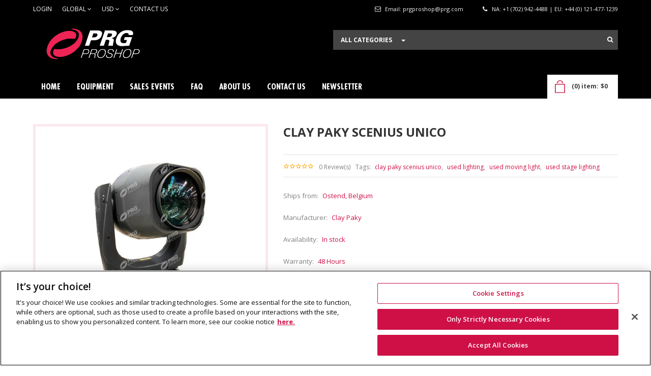

--- FILE ---
content_type: text/html; charset=UTF-8
request_url: https://prg-proshop.com/products/item/4039?clay-paky-scenius-unico
body_size: 16057
content:
<!doctype html>
<html class="no-js" lang="en">
<head>
<meta charset="utf-8">
<meta name="theme-color" content="#000000">
<!-- Windows Phone -->
<meta name="msapplication-navbutton-color" content="#000000">
<!-- iOS Safari -->
<meta name="apple-mobile-web-app-capable" content="yes">
<meta name="apple-mobile-web-app-status-bar-style" content="#000000">
<title>PRG Proshop - Clay Paky Scenius Unico</title>
<meta name="keyword" content="clay paky scenius unico, used lighting, used moving light, used stage lighting">
<meta name="description" content="The Scenius Unico is the latest addition to the Scenius family, therefore its first highly appealing feature is the quality of its light (1400W Osram lamp,...">
<meta name="author" content="PRG Proshop">
<meta property="og:locale" content="en_US" />
<meta property="og:type" content="product:clay_paky_scenius_unico" />
<meta property="og:description" content="The Scenius Unico is the latest addition to the Scenius family, therefore its first highly appealing feature is the quality of its light (1400W Osram lamp,..." />
<meta property="og:url" content="https://prg-proshop.com/" />
<meta property="og:site_name" content="Clay Paky Scenius Unico" />
<meta property="og:image" content="https://prg-proshop.com/themes/prg/assets/images/product/270x270/bb8e12bb73ef18040d9a24aa5fbf0c86.jpg" />
<meta name="twitter:title" content="Clay Paky Scenius Unico">
<meta name="twitter:description" content="The Scenius Unico is the latest addition to the Scenius family, therefore its first highly appealing feature is the quality of its light (1400W Osram lamp,...">
<meta name="twitter:image" content="https://prg-proshop.com/themes/prg/assets/images/product/270x270/bb8e12bb73ef18040d9a24aa5fbf0c86.jpg">
<meta name="twitter:card" content="summary_large_image">
<meta http-equiv="X-UA-Compatible" content="IE=edge,chrome=1">     
<meta name="viewport" content="width=device-width, initial-scale=1.0"><meta name="google-site-verification" content="qnZncRWLqLS31MOo1O4lTT4Gzea4jCT7Vfc8kgzA3cQ" />
                                <script src="https://cdn.cookielaw.org/scripttemplates/otSDKStub.js"  type="text/javascript" charset="UTF-8" data-domain-script="71a390ff-2207-464f-a0b0-cbbd239f169b" ></script>
                                <script type="text/javascript">
                                  function OptanonWrapper() { }
                                </script>

<!-- ================= Favicon ================== -->
<!-- Standard -->
<link rel="shortcut icon" href="https://prg-proshop.com/assets/nocms/images/custom_favicon/favicon.ico">
<!-- Retina iPad Touch Icon-->
<link rel="apple-touch-icon" sizes="144x144" href="https://prg-proshop.com/assets/nocms/images/custom_favicon/favicon.ico">
<!-- Retina iPhone Touch Icon-->
<link rel="apple-touch-icon" sizes="114x114" href="https://prg-proshop.com/assets/nocms/images/custom_favicon/favicon.ico">
<!-- Standard iPad Touch Icon-->
<link rel="apple-touch-icon" sizes="72x72" href="https://prg-proshop.com/assets/nocms/images/custom_favicon/favicon.ico">
<!-- Standard iPhone Touch Icon-->
<link rel="apple-touch-icon" sizes="57x57" href="https://prg-proshop.com/assets/nocms/images/custom_favicon/favicon.ico">

<!-- ================= Google Fonts ================== -->
<link href='//fonts.googleapis.com/css?family=Raleway:200,300,400,500,600,700,800,900' rel='stylesheet' type='text/css' />

<script type="text/javascript">
function googleTranslateElementInit() {
new google.translate.TranslateElement({pageLanguage: 'en', layout: google.translate.TranslateElement.InlineLayout.SIMPLE}, 'google_translate_element');
}
</script>
<script type="text/javascript" src="//translate.google.com/translate_a/element.js?cb=googleTranslateElementInit"></script>

<!-- ================= le Styles ================== -->
<link rel="stylesheet" type="text/css" href="https://prg-proshop.com/themes/prg/assets/css/font-awesome.min.css" />
<link rel="stylesheet" type="text/css" href="https://prg-proshop.com/themes/prg/assets/css/bootstrap.min.css" />
<link rel="stylesheet" type="text/css" href="https://prg-proshop.com/themes/prg/assets/css/nivo-slider.css" />
<link rel="stylesheet" type="text/css" href="https://prg-proshop.com/themes/prg/assets/css/animate.css" />
<link rel="stylesheet" type="text/css" href="https://prg-proshop.com/themes/prg/assets/css/owl.carousel.css" />
<link rel="stylesheet" type="text/css" href="https://prg-proshop.com/themes/prg/assets/css/home-style-1.css" />
<link rel="stylesheet" type="text/css" href="https://prg-proshop.com/themes/prg/assets/css/responsive.css?version=1.1" />
<link rel="stylesheet" type="text/css" href="https://prg-proshop.com/themes/prg/assets/js/datatables/css/jquery.dataTables.css" />
<link rel="stylesheet" type="text/css" href="https://prg-proshop.com/themes/prg/assets/js/jquery-ui/jquery-ui.css" />
<link rel="stylesheet" type="text/css" href="https://prg-proshop.com/themes/prg/assets/js/chosen/chosen.css" />
<link rel="stylesheet" type="text/css" href="https://prg-proshop.com/themes/prg/assets/css/jquery.mCustomScrollbar.css" />
<link rel="stylesheet" type="text/css" href="https://prg-proshop.com/themes/prg/assets/js/datatables/css/buttons.dataTables.min.css" />
<link rel="stylesheet" type="text/css" href="https://prg-proshop.com/themes/prg/assets/js/datatables/css/responsive.dataTables.min.css" />
<link rel="stylesheet" type="text/css" href="https://prg-proshop.com/themes/prg/assets/js/datatables/css/fixedHeader.dataTables.min.css" />
<link href="https://fonts.googleapis.com/css?family=Open+Sans:300,300i,400,400i,600,600i,700,700i,800,800i" rel="stylesheet">
<style type="text/css">body{}
</style>

<!--[if lt IE 9]>
<script src="https://oss.maxcdn.com/libs/html5shiv/3.7.0/html5shiv.js"></script>
<script src="https://oss.maxcdn.com/libs/respond.js/1.4.2/respond.min.js"></script>
<![endif]-->
<script>
var site_url = 'https://prg-proshop.com/';
var base_url = 'https://prg-proshop.com/';
var module_path = 'products';
</script>
<script async src="https://www.googletagmanager.com/gtag/js?id=UA-80952216-1"></script>
                <script>
                 window.dataLayer = window.dataLayer || [];
                 function gtag(){dataLayer.push(arguments);}
                 gtag("js", new Date());
                
                 gtag("config", "UA-80952216-1");
                </script><script src="https://www.google.com/recaptcha/api.js?render=6Ld0Q9IZAAAAABnNnntBOHmnqAlDG-FSzM6GWndv"></script><script>(function(w,d,s,l,i){w[l]=w[l]||[];w[l].push({'gtm.start':new Date().getTime(),event:'gtm.js'});var f=d.getElementsByTagName(s)[0],j=d.createElement(s),dl=l!='dataLayer'?'&l='+l:'';j.async=true;j.src='https://www.googletagmanager.com/gtm.js?id='+i+dl;f.parentNode.insertBefore(j,f);})(window,document,'script','dataLayer','GTM-PHMHXDQ');</script><!-- End Google Tag Manager -->
<span id="__cms_widget_62" style="padding:0px; margin:0px;">
<!-- <script async src="https://www.googletagmanager.com/gtag/js?id=AW-763346789"></script> -->
<script>
window.dataLayer = window.dataLayer || [];
function gtag(){dataLayer.push(arguments);}
gtag('js', new Date());

gtag('config', 'AW-763346789', {'anonymize_ip': true});
</script>

<!-- Google Tag Manager (noscript) -->
<noscript><iframe src=https://www.googletagmanager.com/ns.html?id=GTM-PHMHXDQ
height="0" width="0" style="display:none;visibility:hidden"></iframe></noscript>
<!-- End Google Tag Manager (noscript) -->

<script type="application/ld+json">
{
"@context": "https://schema.org",
"@type": "Organization",
"name": "PRG Proshop",
"legalName": "Production Resource Group, L.L.C.",
"logo": "https://prg-proshop.com/themes/prg/assets/images/logo.png",
"url": "https://prg-proshop.com/",
"description": "PRG Proshop sells a wide range of used production equipment including but not limited to; Audio, Camera, Lighting, Rigging, Staging, and Video.",
"foundingDate": "1995-08-07",
"contactPoint": [
{
"@type": "ContactPoint",
"telephone": "702-942-4488",
"contactType": "main office"
},
{
"@type": "ContactPoint",
"telephone": "702-942-4488",
"contactType": "customer service"
},
{
"@type": "ContactPoint",
"telephone": "702-942-4488",
"contactType": "sales inquiries"
}
],
"sameAs": [
"https://www.facebook.com/prgproshop/",
"http://www.twitter.com/prglive",
"https://www.linkedin.com/company/prg",
"https://www.youtube.com/channel/UCRtZF0lMVb5HPqrHiMxs4XA",
"https://www.instagram.com/prg.north.america/"
]
}
</script>
<script type="application/ld+json">
{
"@context": "http://schema.org",
"@type": "WebSite",
"@id": "https://prg-proshop.com#website",
"mainEntity": {
"@id": "https://prg-proshop.com/aboutUs/#company",
"sameAs": [
"https://www.facebook.com/prgproshop/",
"http://www.twitter.com/prglive",
"https://www.linkedin.com/company/prg",
"https://www.youtube.com/channel/UCRtZF0lMVb5HPqrHiMxs4XA",
"https://www.instagram.com/prg.north.america/"
]
},
"url": "https://prg-proshop.com/",
"name": "PRG Proshop",
"potentialAction": {
"@type": "SearchAction",
"target": "https://prg-proshop.com/products?q={search_term_string}",
"query-input": "required name=search_term_string"
}
}
</script></span>
<span id="__cms_widget_64" style="padding:0px; margin:0px;">
<script>
function gtag_report_conversion(url) {
var callback = function () {
if (typeof(url) != 'undefined') {
window.location = url;
}
};
gtag('event', 'conversion', {
'send_to': 'AW-763346789/pbvSCJSnkpUBEOX-_usC',
'value': '1.0',
'currency': 'USD',
'event_callback': callback
});
return false;
}
</script>
</span>
<span id="__cms_widget_65" style="padding:0px; margin:0px;">
<script>
gtag('config', 'AW-763346789/DYyJCLSJ_5QBEOX-_usC', {
'phone_conversion_number': '+1 702 942 4499'
});
</script>
</span>
</head>

<body class="index">
<script type="text/javascript" src="https://prg-proshop.com/assets/grocery_crud/js/jquery-1.11.1.min.js"></script><script type="text/javascript">var BOOTSTRAP_INCLUSION = "<link href=\"https://prg-proshop.com/assets/bootstrap/css/bootstrap.min.css\" id=\"ck_adjust_style\" rel=\"stylesheet\" type=\"text/css\" />";
            BOOTSTRAP_INCLUSION += "<script src=\"https://prg-proshop.com/assets/grocery_crud/js/jquery-1.11.1.min.js\" type=\"text/javascript\"><\/script>";

            function __adjust_ck_editor(){
                for (instance in CKEDITOR.instances) {
                    /* ck_instance */
                    ck_instance = CKEDITOR.instances[instance];
                    var name = CKEDITOR.instances[instance].name;
                    var $ck_textarea = $("#cke_"+name+" textarea");
                    var $ck_iframe = $("#cke_"+name+" iframe");
                    var content = ck_instance.getData();
                    /* view-source mode */
                    if($ck_textarea.length > 0){
                        content = content.replace(
                            BOOTSTRAP_INCLUSION,
                            ""
                        );
                        /* site_favicon */
                        content = content.replace(
                            /(src=".*?)(https:\/\/prg-proshop.com\/assets\/nocms\/images\/custom_favicon\/favicon.ico)(.*?")/gi,
                            "$1{"+"{ site_favicon }}$3"
                        );
                        /* site_logo */
                        content = content.replace(
                            /(src=".*?)(https:\/\/prg-proshop.com\/themes\/prg\/assets\/images\/logo.png)(.*?")/gi,
                            "$1{"+"{ site_logo }}$3"
                        );
                        /* base_url */
                        content = content.replace(
                            /(src=".*?)(https:\/\/prg-proshop.com\/)(.*?")/gi,
                            "$1{"+"{ base_url }}$3"
                        );
                        ck_instance.setData(content);
                    }
                    /* ck-editor mode */
                    else if ($ck_iframe.length > 0){
                        /* translate site_favicon */
                        re = new RegExp('(src=".*?)({'+'{ site_favicon }})(.*?")',"gi");
                        content = content.replace(
                            re,
                            "$1https://prg-proshop.com/assets/nocms/images/custom_favicon/favicon.ico$3"
                        );
                        /* translate site_logo */
                        re = new RegExp('(src=".*?)({'+'{ site_logo }})(.*?")',"gi");
                        content = content.replace(
                            re,
                            "$1https://prg-proshop.com/themes/prg/assets/images/logo.png$3"
                        );
                        /* translate base_url */
                        re = new RegExp('(src=".*?)({'+'{ base_url }})(.*?")',"gi");
                        content = content.replace(
                            re,
                            "$1https://prg-proshop.com/$3"
                        );
                        if(content.search(BOOTSTRAP_INCLUSION) == -1){
                            content = BOOTSTRAP_INCLUSION + content;
                        }
                        ck_instance.setData(content);
                    }
                    ck_instance.updateElement();
                }
            }

            function __set_ck_editor_actual_value(){
                for (instance in CKEDITOR.instances) {
                    /* ck_instance */
                    ck_instance = CKEDITOR.instances[instance];
                    var name = CKEDITOR.instances[instance].name;
                    var $original_textarea = $("textarea#"+name);
                    var content = ck_instance.getData();
                    content = content.replace(
                        BOOTSTRAP_INCLUSION,
                        ""
                    );
                    content = content.replace(
                        /(src=".*?)(https:\/\/prg-proshop.com\/)(.*?")/gi,
                        "$1{"+"{ base_url }}$3"
                    );
                    ck_instance.setData(content);
                }
            }

            $(document).ready(function(){
                if ($("#crudForm").length > 0 && typeof(CKEDITOR) != "undefined"){

                    /* when instance ready or mode changed, adjust ck editor */
                    CKEDITOR.on("instanceReady", function(){
                        __adjust_ck_editor();
                        for (instance in CKEDITOR.instances) {
                            /* ck_instance */
                            ck_instance = CKEDITOR.instances[instance];
                            ck_instance.on("mode", function(){
                                __adjust_ck_editor();
                            });
                        }
                        /*hide some unused and broken plugin*/
                        $(".cke_button__pagebreak").hide();
                        $(".cke_button__widgetbootstrapalert").hide();
                    });

                    /* ensure that adjust_ck_editor executed */
                    __adjust_ck_editor();

                    $("#crudForm").submit(function(){
                        __set_ck_editor_actual_value();
                    });
                    $(document).ajaxComplete(function(event, xhr, settings){
                        if(settings.url == $("#crudForm").attr("action")){
                            __adjust_ck_editor();
                        }
                    });

                }
            });

var __cms_base_url = "https://prg-proshop.com/";



var __cms_is_login = false;setInterval(function(){
                $.ajax({
                    url : "https://prg-proshop.com/main/json_login_info",
                    dataType: "json",
                    success: function(response){
                        if(response.is_login != __cms_is_login){
                            window.location = $(location).attr("href");
                        }
                    }
                });
            },300000);

console.log("%cStop"+"%c\nThis is a browser feature intended for developers. If someone told you to copy-paste anything here, it might be a self-xss attempt", "color:red; font-weight:bold; font-size:200%;", "font-size:150%;font-weight:bold;");
</script>

<div class="wrapper">
<noscript>
<div class="global-site-notice noscript">
<div class="notice-inner">
<p>
<strong>JavaScript seems to be disabled in your browser.</strong>
<br /> You must have JavaScript enabled in your browser to utilize the functionality of this website. </p>
</div>
</div>
</noscript>
<div class="page">
<div class="se-pre-con"></div>
<div class="header-container">
<div class="top-link">
<div class="container">
<div class="container-inner">
<div class="row top-link-inner">
<div class="col-md-6 col-sm-6 col-xs-12">
<div class="right-link clearfix">
<div class="header-account">
<div class="form-language clearfix">
<label class="hidden-sm hidden-xs">Account:</label>
<span id="__cms_widget_34" style="padding:0px; margin:0px;"><div class="user-button">
                        <ul class="drop-lang">
                            <li class="drop-trigger">
                                <a href="https://prg-proshop.com/main/login">Login</a>
                            </li>
                        </ul>
                        </div><style type="text/css">.__editing_widget_user_button{display:none;}</style></span>
</div>
</div><!-- /.header-link -->

<!-- /.header-region -->
<div class="header-account">
<div class="form-language clearfix">
<label class="hidden-sm hidden-xs">Region:</label>
<ul class="drop-lang clearfix">
<li class="drop-trigger">
<span id="__cms_widget_58" style="padding:0px; margin:0px;"><script>
$(document).ready(function() {
$('.region').click(function() {
var region = $(this).attr('region');
var uri      = window.location.href;
var url = updateQueryStringParameter4(uri, 'user_region', region);
location.href = url;
});
});
function updateQueryStringParameter4(uri, key, value) {
var re = new RegExp("([?&])" + key + "=.*?(&|$)", "i");
var separator = uri.indexOf('?') !== -1 ? "&" : "?";
if (uri.match(re)) {
return uri.replace(re, '$1' + key + "=" + value + '$2');
}
else {
return uri + separator + key + "=" + value;
}
}
</script>
<style>
.region{
cursor:pointer;
}
</style>
<div class="right-link dropdown">
<a href="#" class="level-0 selected dropdown-toggle" data-toggle="dropdown">Global <i class="fa fa-angle-down"></i></a>
<ul class="sub-lang dropdown-menu">
<li><a class="region" region="US">North America</a></li>
<li><a class="region" region="GB">UK</a></li>
<li><a class="region" region="EUR">Europe</a></li>
<li><a class="region" region="Dubai">Middle East</a></li>
<li><a class="region" region="JAP">Asia</a></li>
<li><a class="region" region="AUS">Australia</a></li>
<li><a class="region" region="GLOBAL">Global</a></li>
</ul>
</div>

<!-- <div class="dropdown">
<a class="dropdown-toggle" id="ddAction" data-toggle="dropdown" href="#">
Testing
</a>
<ul class="dropdown-menu" role="menu" aria-labelledby="ddaction">
<li role="presentation">
<a role="menuitem" tabindex="-1" href="http://www.google.com">Open Google</a>
</li>
</ul>
</div> --></span>
</li>
</ul>
</div>
</div><!-- /.header-region -->

<!-- /.header-language -->
<div class="header-account header-account-last">
<div class="form-language clearfix">
<label class="hidden-sm hidden-xs">Currency:</label>
<ul class="drop-lang clearfix">
<li class="drop-trigger">
<span id="__cms_widget_56" style="padding:0px; margin:0px;"><script>
$(document).ready(function() {
$('.currency').click(function() {
var currency = $(this).attr('currency');
var uri      = window.location.href;
var url = updateQueryStringParameter3(uri, 'user_currency', currency);
location.href = url;
});
});
function updateQueryStringParameter3(uri, key, value) {
var re = new RegExp("([?&])" + key + "=.*?(&|$)", "i");
var separator = uri.indexOf('?') !== -1 ? "&" : "?";
if (uri.match(re)) {
return uri.replace(re, '$1' + key + "=" + value + '$2');
}
else {
return uri + separator + key + "=" + value;
}
}
</script>
<style>
.currency{
cursor:pointer;
}
</style>
<div class="right-link dropdown">
<a href="#" class="level-0 selected dropdown-toggle" data-toggle="dropdown">USD <i class="fa fa-angle-down"></i></a>
<ul class="sub-lang dropdown-menu">
<li><a class="currency" currency="USD">USD</a></li>
<li><a class="currency" currency="GBP">GBP</a></li>
<li><a class="currency" currency="EUR">EURO</a></li>
</ul>
</div></span>
</li>
</ul>
</div>
</div><!-- /.header-curren -->

<!-- /.header-language -->
<div class="header-account">
<div class="form-language">
<label class="hidden-sm hidden-xs">Contact Us?:</label>
<ul class="drop-lang">
<li class="drop-trigger">
<a href="https://prg-proshop.com/contactUs">Contact Us</a>
</li>
</ul>
</div>
</div><!-- /.header-curren -->
</div>
</div>
<div class="col-md-6 col-sm-6 col-xs-12">
<div class="content-right">
<div class="block-header">
<p class="email">Email: <a href="mailto:prgproshop@prg.com">prgproshop@prg.com</a></p>
<p class="phone"><span id="__cms_widget_66" style="padding:0px; margin:0px;"><span><a  onclick="return gtag_report_conversation('tel:+1 702 9424488');" href="tel:+1 702 9424488">NA: +1 (702) 942-4488</a></span> | <span><a href="tel:+44 0 1214771239">EU: +44 (0) 121-477-1239</a></span></span></p>
</div>
</div>
</div>
</div>
</div>
</div>
</div><!-- /.top-link -->
<span id="__cms_widget_60" style="padding:0px; margin:0px;"><div class="header" style="background-color: #000000 !important; ">
<div class="container">
<div class="container-inner">
<div class="row">
<div class=" top-logo col-xs-12 col-md-6">
<a href="https://prg-proshop.com/" title="PRG Proshop" class="logo">
<strong>PRG Proshop</strong>
<img  src="https://prg-proshop.com/themes/prg/assets/images/logo.png"  alt="PRG Proshop" />
<p class="welcome-msg"></p>
</a>
</div>
<div class="col-xs-12 col-md-6">
<span id="__cms_widget_53" style="padding:0px; margin:0px;"><script type="text/javascript">$(document).ready(function(){$("#__cms_widget_53").load("https://prg-proshop.com/products/widgets/search?__cms_dynamic_widget=TRUE");});</script></span>
</div>
</div>
</div>
</div>
</div>
<script>
$(document).ready(function(){


// var welcomeMsg  = $('.welcome-msg').text().length;
// if(welcomeMsg < 1) {
// 	var headerContainer = $('.header-container').height();
// 	$('.header-container').css('height', headerContainer - 17);

// 	$('.wrapper').css('padding-top', headerContainer - 17);
// }

});
</script></span>
<!-- /.header -->
<div class="top-menu">
<div class="container">
<div class="container-inner">
<div class="ma-nav-mobile-container visible-xs">

<nav class="navbar">
<div id="navbar-inner" class="navbar-inner navbar-inactive">
<div class="menu-mobile">
<a class="btn btn-navbar navbar-toggle">
<span class="icon-bar"></span>
<span class="icon-bar"></span>
<span class="icon-bar"></span>
</a>
<span class="brand navbar-brand">Menu</span>
</div>
<span id="__cms_widget_48" style="padding:0px; margin:0px;"><ul id="ma-mobilemenu" class="mobilemenu nav-collapse collapse"><li class="level0 nav-1 first level-top "><a href="https://prg-proshop.com/" class="level-top"><span>Home</span></a></li><li class="level0 nav-2  level-top "><a href="https://prg-proshop.com/products" class="level-top"><span>Equipment</span></a></li><li class="level0 nav-3  level-top "><a href="https://prg-proshop.com/main/events" class="level-top"><span>Sales Events</span></a></li><li class="level0 nav-4  level-top "><a href="https://prg-proshop.com/frequentQuestions/" class="level-top"><span>FAQ</span></a></li><li class="level0 nav-5  level-top "><a href="https://prg-proshop.com/aboutUs/" class="level-top"><span>About Us</span></a></li><li class="level0 nav-7 last level-top parent"><a href="https://prg-proshop.com/contactUs" class="level-top"><span>Contact Us</span></a></li></ul></span>
</div>
</nav>

</div><!-- /.ma-nav-mobile-container -->

<nav class="nav-container visible-lg visible-md">

<div id="pt_custommenu" class="pt_custommenu">
<div class="pt_custommenu_content">
<span id="__cms_widget_44" style="padding:0px; margin:0px;"><div id="pt_menu_home" class="pt_menu">
                            <div class="parentMenu">
                                <a href="https://prg-proshop.com/"><span>Home</span></a>
                            </div></div><div id="pt_menu_home" class="pt_menu">
                            <div class="parentMenu">
                                <a href="https://prg-proshop.com/products"><span>Equipment</span></a>
                            </div></div><div id="pt_menu_home" class="pt_menu">
                            <div class="parentMenu">
                                <a href="https://prg-proshop.com/main/events"><span>Sales Events</span></a>
                            </div></div><div id="pt_menu_home" class="pt_menu">
                            <div class="parentMenu">
                                <a href="https://prg-proshop.com/frequentQuestions/"><span>FAQ</span></a>
                            </div></div><div id="pt_menu_home" class="pt_menu">
                            <div class="parentMenu">
                                <a href="https://prg-proshop.com/aboutUs/"><span>About Us</span></a>
                            </div></div><div id="pt_menu_home" class="pt_menu">
                            <div class="parentMenu">
                                <a href="https://prg-proshop.com/contactUs"><span>Contact Us</span></a>
                            </div></div><div id="pt_menu_home" class="pt_menu">
                            <div class="parentMenu">
                                <a id="newsletter_link"><span>Newsletter</span></a>
                            </div>
                        </div></span>
<div class="clearBoth"></div>
</div>

</div>
</nav><!-- /.nav-container -->
<div class="top-cart-wrapper">
<div class="top-cart-contain">
<div class="mini_cart_block">
<div class="block-cart mini_cart_ajax">
<div class="block-cart">
<span id="__cms_widget_45" style="padding:0px; margin:0px;"><div class="top-cart-title">
                        <a href="https://prg-proshop.com/checkout/cart">
                        <span>(<span class="cart_product_count">0</span>) item:</span> <span class="cart_total_price">$0</span> </a>
                    </div>
                    <div class="top-cart-content">
                    <div id="cart_content"><p class="empty">You have no items in your shopping cart.</p></div><div class="top-subtotal">Subtotal: <span class="cart_total_price">$0</span>
                        </div>
                    </div></span>
</div>
</div>
</div>
</div>
</div>
<!-- /.top-cart-wrapper -->
</div>
</div>
</div><!-- /.top-menu -->
</div><!-- /.header-container -->

<div class="main-container col1-layout">
<div class="main">
<div class="col-main">
<div class="container">
<div class="container-inner">
<script type="text/javascript" src="https://www.google.com/recaptcha/api.js?render=onload&hl=en" async defer></script>
<script>
window.onload = function() {
var recaptcha = document.querySelector('#g-recaptcha-response');

if(recaptcha) {
recaptcha.setAttribute("required", "required");
}
var fixmeTop = $('.product-shop-inner .product-name').offset().top;

var hcHeightFixed = '';

var fixmeBottom = $('.product-shop-inner .product-name').offset().bottom;
$(window).scroll(function() {
var hcHeightFixed = $('.header-container').height();
var currentScroll = $(window).scrollTop();
if (currentScroll >= 50) {
$('.product-shop-inner .product-name').addClass('fixed').css({
top: hcHeightFixed
});
} else if (currentScroll >= hcHeightFixed) {
$('.product-shop-inner .product-name').addClass('fixed').css({
top: hcHeightFixed
});
} else {
$('.product-shop-inner .product-name').removeClass('fixed');
}
});
};
</script>
<style>
.ma-review-col1{
height: 620px;
overflow-y: auto;
}
div.ma-review-col1::-webkit-scrollbar {
width: 10px;
}

div.ma-review-col1::-webkit-scrollbar-track {
-webkit-box-shadow: inset 0 0 4px rgba(0,0,0,0.3);
border-radius: 5px;
}

div.ma-review-col1::-webkit-scrollbar-thumb {
border-radius: 5px;
-webkit-box-shadow: inset 0 0 4px rgba(0,0,0,0.5);
}

#g-recaptcha-response {
display: block !important;
position: absolute;
margin: -78px 0 0 0 !important;
width: 302px !important;
height: 76px !important;
z-index: -999999;
opacity: 0;
}

</style>
<div id="messages_product_view"></div>
<div class="product-view">
<div class="product-essential">
<form method="post" id="product_addtocart_form">
<div class="row">
<div class="product-img-box col-md-5 col-sm-12 col-sms-12">
<p class="product-image">
<!-- images for lightbox -->
<a href="https://prg-proshop.com/themes/prg/assets/images/product/600x600/bb8e12bb73ef18040d9a24aa5fbf0c86.jpg" class="ma-a-lighbox" rel="lightbox[rotation]"></a>
<!--++++++++++++-->
<a href="https://prg-proshop.com/themes/prg/assets/images/product/1235x1235/bb8e12bb73ef18040d9a24aa5fbf0c86.jpg" class="cloud-zoom" id="ma-zoom1" style="position: relative; display: block;" rel="adjustX:10, adjustY:-2, zoomWidth:600, zoomHeight:600">
<img src="https://prg-proshop.com/themes/prg/assets/images/product/600x600/bb8e12bb73ef18040d9a24aa5fbf0c86.jpg" alt='Clay Paky Scenius Unico' title='Clay Paky Scenius Unico' /> </a>
</p><!-- /.product-image -->
<div class="more-views ma-thumbnail-container">
<h2>More Views</h2>
<ul class="bxslider">
<li class="thumbnail-item">
<a href="https://prg-proshop.com/themes/prg/assets/images/product/1235x1235/bb8e12bb73ef18040d9a24aa5fbf0c86.jpg" class="cloud-zoom-gallery" title="" name="https://prg-proshop.com/themes/prg/assets/images/product/600x600/bb8e12bb73ef18040d9a24aa5fbf0c86.jpg" rel="useZoom: 'ma-zoom1', smallImage: 'https://prg-proshop.com/themes/prg/assets/images/product/600x600/bb8e12bb73ef18040d9a24aa5fbf0c86.jpg'">
<img src="https://prg-proshop.com/themes/prg/assets/images/product/99x99/bb8e12bb73ef18040d9a24aa5fbf0c86.jpg" alt="Clay Paky Scenius Unico" />
</a>
</li>
<li class="thumbnail-item">
<a href="https://prg-proshop.com/themes/prg/assets/images/product/1235x1235/ef1a4b5f9c0ef8e73b7454abaf93dae6.jpg" class="cloud-zoom-gallery" title="" name="https://prg-proshop.com/themes/prg/assets/images/product/600x600/ef1a4b5f9c0ef8e73b7454abaf93dae6.jpg" rel="useZoom: 'ma-zoom1', smallImage: 'https://prg-proshop.com/themes/prg/assets/images/product/600x600/ef1a4b5f9c0ef8e73b7454abaf93dae6.jpg'">
<img src="https://prg-proshop.com/themes/prg/assets/images/product/99x99/ef1a4b5f9c0ef8e73b7454abaf93dae6.jpg" alt="Clay Paky Scenius Unico" />
</a>
</li>
</ul><!-- /.bxslider -->
<ul class="mt-thumb-light" style="display:none;">
<li>
<a href="https://prg-proshop.com/themes/prg/assets/images/product/600x600/bb8e12bb73ef18040d9a24aa5fbf0c86.jpg" rel="lightbox[rotation]" title='Clay Paky Scenius Unico'></a>
</li>
<li>
<a href="https://prg-proshop.com/themes/prg/assets/images/product/600x600/ef1a4b5f9c0ef8e73b7454abaf93dae6.jpg" rel="lightbox[rotation]" title='Clay Paky Scenius Unico'></a>
</li>
</ul><!-- /.mt-thumb-light -->
</div><!-- /.more-views -->
</div><!-- /.product-img-box -->
<div class="col-md-7 col-sm-12 col-sms-12">
<div class="product-shop-inner">
<div class="product-name">
<h1>Clay Paky Scenius Unico</h1>
</div>
<div class="ratings">
<div class="rating-box">
<div class="rating" style="width:0%"></div>
</div>
<p class="rating-links">
0 Review(s)
<!--<span class="separator">|</span>
<a class="add-to-review" href="#">Add Your Review</a> -->
</p>
<p class="rating-links in-stock">Tags:
<span>
<a href='https://prg-proshop.com/products?tag=clay+paky+scenius+unico'>clay paky scenius unico</a>, <a href='https://prg-proshop.com/products?tag=used+lighting'>used lighting</a>, <a href='https://prg-proshop.com/products?tag=used+moving+light'>used moving light</a>, <a href='https://prg-proshop.com/products?tag=used+stage+lighting'>used stage lighting</a>                            </span>
</p>
</div><!-- /.ratings -->
<p class="availability in-stock">Ships from: <span>Ostend, Belgium</span></p>
<p class="availability in-stock">Manufacturer: <span>Clay Paky</span></p>
<p class="availability in-stock">Availability: <span>In stock</span></p>
<p class="availability in-stock">Warranty: <span>48 Hours</span></p>
<p class="availability in-stock">E-Code: <span>3742U-</span></p>
<div class="short-description">
<div class="std">
<p>The Scenius Unico is the latest addition to the Scenius family, therefore its first highly appealing feature is the quality of its light (1400W Osram lamp, 6500K, very high CRI). It is a magnificent spot light for projecting effects, with six rotating gobos, a rotating prism a beautiful animation wheel, and it is equipped with the most sophisticated and most precise framing system on the market today. The Scenius Unico is also an excellent wash light, since it features a system with different diffusion filters, which may be inserted gradually. However the most amazing feature is that the Scenius Unico can also generate a powerful narrow beam of super concentrated light, with a minimum beam angle of only 5 degrees.</p>
<p>Multifunctional light</p>
<p>1400W Osram discharge lamp</p>
<p>6500 K output color temperature</p>
<p>Very high CRI</p>
<p>180 mm &Oslash; front lens</p>
<p>5&deg;- 55&deg; linear zoom</p>
<p>Focus tracking system</p>
<p>CMY System + Linear CTO</p>
<p>7-color wheel</p>
<p>Framing System operating on 4 focal planes</p>
<p>Framing System rotation on 90&deg;</p>
<p>6 rotating gobos</p>
<p>Rotating Prism</p>
<p>Graphic animation wheel</p>
<p>16 blades fast Iris</p>
<p>Variable &ldquo;soft edge&rdquo; frost</p>
<p>Variable flood frost</p>
<p>Very precise 0-100% dimmer</p>
<p>Fast stop/strobe effect</p>
<p>Light can be run at 1400W or1200W</p>
<p>Art-Net / RDM</p>
<p>&nbsp;</p>
<p>**Priced individually, sold in pairs in dual case**</p>                            </div>
</div>
<div class="price-box">
<div class="regular-price" id="product-price-9">
<div class="add-to-cart">
<div class="row">
<div class="col-sm-4">
<span class="this-price">
<span class="this-price-current">
$1,155                                                </span>
<span class="text-muted small">(
995€                                                                                                        )</span>
</span>
</div>
<div class="col-sm-8">
<div class="text-right form-inline">
<label for="qty">Quantity:</label>
<input type="number" name="qty" id="qty" maxlength="12" min="1" value="1" title="Qty" class="input-text qty" />
<button type="button" title="" class="button btn-cart cart-add" product-id="4039">Add to Inquiry</button>
</div>
<div class="text-right add-to-box">
<ul class="add-to-links">
<li><a href="javascript:void(0);" title="Add to Wishlist" class="link-wishlist wishlist-add" product-id="4039">Add to Wishlist</a>
</li>
<li>
<a href="mailto:enteryour@addresshere.com?subject=Clay Paky Scenius Unico&body=https://prg-proshop.com/products/item/4039, Clay Paky Scenius Unico" class="email-friend">Email to Friend</a>
</li>
</ul>
</div>
</div>
</div>
</div>

</div>
</div>

<div class="product-social">
<!-- AddThis Button BEGIN -->
<div class="addthis_toolbox addthis_default_style ">
<a class="addthis_button_facebook_like" fb:like:layout="button_count"></a>
<a class="addthis_button_tweet"></a>
<a class="addthis_button_google_plusone" g:plusone:size="medium"></a>
<a class="addthis_counter addthis_pill_style"></a>
</div>
<script type="text/javascript" src="//s7.addthis.com/js/250/addthis_widget.js#pubid=xa-4fce36935105cb6e"></script>
<!-- AddThis Button END -->
</div><!-- /.product-social -->
</div><!-- /.product-shop-inner -->
</div><!-- /.col-md-7 col-sm-12 col-sms-12 -->
</div>
<div class="clearer"></div>
<div class="no-display">
<input type="hidden" name="product" value="9" />
<input type="hidden" name="related_product" id="related-products-field" value="" />
</div>
</form><!-- /#product_addtocart_form -->
<div>
<ul class="product-tabs">
<li class=" active first"><a href="#product_tabs_description_contents" data-toggle="pill">Product Description</a>
</li>
<li class=""><a href="#product_tabs_product_additional_data_contents" data-toggle="pill">Reviews</a>
</li>

<li class=" last"><a href="#product_tabs_product_tags_contents" data-toggle="pill">Product Tags</a>
</li>

</ul><!-- /.product-tabs -->
<div class="tab-content">
<div id="product_tabs_description_contents" class="tab-pane active">
<div class="product-tabs-content">
<h2>Details</h2>
<div class="std">
<p>The Scenius Unico is the latest addition to the Scenius family, therefore its first highly appealing feature is the quality of its light (1400W Osram lamp, 6500K, very high CRI). It is a magnificent spot light for projecting effects, with six rotating gobos, a rotating prism a beautiful animation wheel, and it is equipped with the most sophisticated and most precise framing system on the market today. The Scenius Unico is also an excellent wash light, since it features a system with different diffusion filters, which may be inserted gradually. However the most amazing feature is that the Scenius Unico can also generate a powerful narrow beam of super concentrated light, with a minimum beam angle of only 5 degrees.</p>
<p>Multifunctional light</p>
<p>1400W Osram discharge lamp</p>
<p>6500 K output color temperature</p>
<p>Very high CRI</p>
<p>180 mm &Oslash; front lens</p>
<p>5&deg;- 55&deg; linear zoom</p>
<p>Focus tracking system</p>
<p>CMY System + Linear CTO</p>
<p>7-color wheel</p>
<p>Framing System operating on 4 focal planes</p>
<p>Framing System rotation on 90&deg;</p>
<p>6 rotating gobos</p>
<p>Rotating Prism</p>
<p>Graphic animation wheel</p>
<p>16 blades fast Iris</p>
<p>Variable &ldquo;soft edge&rdquo; frost</p>
<p>Variable flood frost</p>
<p>Very precise 0-100% dimmer</p>
<p>Fast stop/strobe effect</p>
<p>Light can be run at 1400W or1200W</p>
<p>Art-Net / RDM</p>
<p>&nbsp;</p>
<p>**Priced individually, sold in pairs in dual case**</p>                    <p>Note: Professionally maintained and teched prior to shipment.

Priced individually, sold in pairs in dual case</p>
</div>
</div>
</div><!-- /#product_tabs_description_contents -->
<div id="product_tabs_product_additional_data_contents" class="tab-pane">
<div class="product-tabs-content">
<div class="box-collateral box-reviews row" id="customer-reviews">
<div class="ma-review-col1 col-xs-12 col-sm-12 col-md-12">
<h2>Customer Reviews</h2>
</div><!-- /.ma-review-col1 -->
</div><!-- /#customer-reviews -->
</div>
</div><!-- /#product_tabs_product_additional_data_contents -->
</div><!-- /.tab-content -->
</div>

</div><!-- /.product-essential -->
<div class="product-collateral">
<div class="ma-relatedslider-container">

</div><!-- /.ma-relatedslider-container -->

</div><!-- /.product-collateral -->
</div><!-- /.product-view -->
</div>
</div>
</div>
</div>
</div>

<!--
<div class="block-top-footer">
<div class="container">
<div class="row">
<div class="col-md-9 col-xs-12">
<span id="__cms_widget_46" style="padding:0px; margin:0px;"><ul class="links"><li><a href="https://prg-proshop.com/frequentQuestions" title="Frequent Questions">Frequent Questions</a></li><li><a href="https://prg-proshop.com/termsAndConditions" title="Terms">Terms</a></li><li><a href="https://prg-proshop.com/prg" title="PRG">PRG</a></li><li><a href="https://prg-proshop.com/aboutUs" title="About Us">About Us</a></li><li><a href="https://prg-proshop.com/main/privacy_notice" title="Privacy Notice">Privacy Notice</a></li></ul></span>
</div>
<div class="col-md-3 col-xs-12">
<ul class="social-header">
<li class="first"><a class="twitter fa fa-twitter" href="https://twitter.com/prgproshop" target="_blank"> </a>
</li>
<li><a class="facebook fa fa-facebook" href="https://facebook.com/prgproshop" target="_blank"> </a>
</li>
<li><a class="google fa fa-google-plus" href="#"> </a>
</li>
<li><a class="youtube fa fa-youtube" href="#"> </a>
</li>
<li><a class="youtube fa fa-pinterest" href="#"> </a>
</li>
</ul>
</div>
</div>
</div>
</div>
-->

<div class="ma-footer-static ma-footer-top">
<div class="footer-static">
<div class="container">
<div class="container-inner">
<div class="footer-static-top">
<div class="row">
<span id="__cms_widget_47" style="padding:0px; margin:0px;"><div class="f-col f-col-1 col-sm-6 col-md-3 col-sms-6 col-smb-12">
<div class="footer-static-title">
<h3>About Us</h3>
</div>
<div class="footer-static-content">
<p class="top-about">Production Resource Group (PRG) is the world’s leading supplier of entertainment and event technology to a wide range of productions, including corporate and automotive events...
<a href="https://prg-proshop.com/aboutUs">See More</a></p>
</div><!-- /.footer-static-content -->
</div>
<div class="f-col f-col-2 col-sm-6 col-md-3 col-sms-6 col-smb-12">
<div class="footer-static-title">
<h3>Contact Us</h3>
</div>
<div class="footer-static-content">
<h4>Office Address</h4>
<p>539 Temple Hill Road, New Windsor, NY 12553</p>
<!--         <h4>PRG address in ORL:</h4>
<p>8063 Beacon Lake Dr, Orlando, FL 32809</p> -->
<h4>Phone Number</h4>
<p class="footer_phones"><span id="__cms_widget_66" style="padding:0px; margin:0px;"><span><a  onclick="return gtag_report_conversation('tel:+1 702 9424488');" href="tel:+1 702 9424488">NA: +1 (702) 942-4488</a></span> | <span><a href="tel:+44 0 1214771239">EU: +44 (0) 121-477-1239</a></span></span></p>
<h4>Email Address</h4>
<p>prgproshop@prg.com</p>
</div>


<!--     <div class="footer-static-title">
<h3>Facebook</h3>
</div>
<div class="footer-static-content">
<div class="twitter-widget">
<div id="twitter-feed">
<iframe src="https://www.facebook.com/plugins/page.php?href=https%3A%2F%2Fwww.facebook.com%2Fprgproshop%2F&tabs=timeline&width=270&height=320&small_header=true&adapt_container_width=true&hide_cover=false&show_facepile=true&appId" width="100%" height="320" style="border:none;overflow:hidden" scrolling="no" frameborder="0" allowTransparency="true" allow="encrypted-media"></iframe>
</div>
</div>
</div> -->
</div>
<div class="f-col f-col-3 col-sm-6 col-md-3 col-sms-6 col-smb-12">
<div class="footer-static-title">
<h3>My Account</h3>
</div>
<div class="footer-static-content">
<ul>
<li class="first"><a href="https://prg-proshop.com/account">My Account</a>
</li>
<li>
<a href="https://prg-proshop.com/main/login">Login</a>
</li>
<li><a href="https://prg-proshop.com/checkout/cart">My Cart</a>
</li>
<li><a href="https://prg-proshop.com/account/wishlist">Wishlist</a>
</li>
<li class="last"><a href="https://prg-proshop.com/checkout">Checkout</a>
</li>
</ul>
</div><!-- /.footer-static-content -->
</div>
<div class="f-col f-col-4 col-sm-6 col-md-3 col-sms-6 col-smb-12">
<!--     <div class="footer-static-title">
<h3>Newsletter</h3>
</div>
<div class="footer-static-content">
<div class="block-subscribe">
<div class="subscribe-title">
<label for="newsletter">Subscribe to our newsletter to stay up to date with new arrivals & special offers.</label></div>
<div class="subscribe-content">
<div class="actions">
<button type="submit" title="Subscribe" id="newsletterBtn" class="button"><span>Subscribe</span>
</button>
</div>
</div>
</div>
</div> -->
<ul class="payment">
<li><a href=""><img alt="Payment methods" src="https://prg-proshop.com//themes/prg/assets/images/wysiwyg/payment_2.png" /></a></li>
</ul>
</div></span>
</div>
</div><!-- /.footer-static-top -->
</div>
</div>
</div>
</div><!-- /.ma-footer-static -->

<div class="ma-footer">
<div class="footer">
<div class="container">
<div class="container-inner">
<div class="footer-privacy">
<a href="https://prg-proshop.com/main/privacy_notice">Privacy Notice</a> | <a href="https://prg-proshop.com/termsAndConditions">Terms & Conditions</a>
</div>
<div class="footer-copyright">
<address>Copyright © 2023</address>
<div id="back-top" class="hidden-xs"></div>
</div>
</div>
</div>
</div>
</div><!-- /.ma-footer -->

</div><!-- /.page -->
<!--
<span id="__cms_widget_61" style="padding:0px; margin:0px;"><script type="text/javascript">
$(document).ready(function(){
$(document).on('click', '.more-info',function(){
$.ajax({
url: site_url + "/main/gdpr_modal",
type: "GET",
success: function(data){
console.log(data);
$("#cookieModal .modal-dialog").html(data);
}
});
});
$(document).on('click', '.accept-gdpr',function(){
$.cookie('gdpr_cookie', '1' ,{ expires: 365, path: '/' });
$.cookie('fb_cookie', '1' ,{ expires: 365, path: '/' });
$.cookie('google_cookie', '1' ,{ expires: 365, path: '/' });
location.reload(true);
});
});
</script>
<div class="gdpr"><p>This website uses cookies to collect information. Cookies are small data files which are placed on your computer or other mobile or handheld device (such as smart ‘phones or ‘tablets’) as you browse this website. They are used to ‘remember’ when your computer or device accesses this website. The cookies are essential to the effective operation of our website <a href="#" class="more-info" data-toggle="modal" data-target="#cookieModal"> more information</a><a class="btn btn-xs btn-warning btn-default-template accept-gdpr">Accept Cookies</a></p></div>

</span>
<div id="cookieModal" class="modal fade" role="dialog">
<div class="modal-dialog">

</div>
</div>
-->
<!-- Element to pop up -->
<div id="newsletter_pop_up" style="background:url(images/skin/frontend/ma_betashop/ma_betashop1/magentothem/images/popup_newsletter_bg.jpg);width:790px;height:390px">
<span class="button b-close"><span>X</span></span>
<div class="subscribe">
<div class="title_subscribe">
<h1>NEWSLETTER</h1>
</div>
<form method="post" id="newsletter-validate">
<div class="content_subscribe">
<div class="form-subscribe-header">
<label for="newsletter">Join over 1,000 people who get free and fresh content delivered automatically each time we publish</label>
</div>
<div class="input-box">
<input type="text" name="email" id="newsletter_subscribe" title="Sign up for our newsletter" class="input-text required-entry validate-email" />
</div>
<div class="actions">
<button type="submit" title="Subscribe" class="button_subscribe"><span><span>Subscribe</span></span>
</button>
</div>
</div>
</form>
<div class="subscribe-bottom">
<input type="checkbox" id="newsletter_popup_dont_show_again" />
<label for="newsletter_popup_dont_show_again">Don't show this popup again</label>
</div>
</div>
</div><!-- /#newsletter_pop_up -->

<div id="addedProductToCart" class="modal fade" role="dialog" data-keyboard="false" data-backdrop="static">
<div class="modal-dialog">
<div class="modal-content">
</div>
</div>
</div>

</div>
<script type="text/javascript" src="https://prg-proshop.com/themes/prg/assets/js/bootstrap.min.js"></script>
<script type="text/javascript" src="https://prg-proshop.com/themes/prg/assets/js/jquery.nivo.slider.pack.js"></script>
<script type="text/javascript" src="https://prg-proshop.com/themes/prg/assets/js/owl.carousel.min.js"></script>
<script type="text/javascript" src="https://prg-proshop.com/themes/prg/assets/js/mobilemenu.js"></script>
<script type="text/javascript" src="https://prg-proshop.com/themes/prg/assets/js/cloud-zoom.js"></script>
<script type="text/javascript" src="https://prg-proshop.com/themes/prg/assets/js/jquery.bxslider.min.js"></script>
<script type="text/javascript" src="https://prg-proshop.com/themes/prg/assets/js/countdown.js"></script>
<script type="text/javascript" src="https://prg-proshop.com/themes/prg/assets/js/jquery.formatCurrency-1.4.0.js"></script>
<script type="text/javascript" src="https://prg-proshop.com/themes/prg/assets/js/datatables/js/jquery.dataTables.js"></script>
<!-- Datatables Print Libraries -->
<script type="text/javascript" src="https://prg-proshop.com/themes/prg/assets/js/datatables/js/dataTables.buttons.min.js"></script>
<script type="text/javascript" src="https://prg-proshop.com/themes/prg/assets/js/datatables/js/buttons.flash.min.js"></script>
<script type="text/javascript" src="https://prg-proshop.com/themes/prg/assets/js/datatables/js/jszip.min.js"></script>
<script type="text/javascript" src="https://prg-proshop.com/themes/prg/assets/js/datatables/js/pdfmake.min.js"></script>
<script type="text/javascript" src="https://prg-proshop.com/themes/prg/assets/js/datatables/js/vfs_fonts.js"></script>
<script type="text/javascript" src="https://prg-proshop.com/themes/prg/assets/js/datatables/js/buttons.html5.min.js"></script>
<script type="text/javascript" src="https://prg-proshop.com/themes/prg/assets/js/datatables/js/buttons.print.min.js"></script>
<script type="text/javascript" src="https://prg-proshop.com/themes/prg/assets/js/datatables/js/buttons.colVis.min.js"></script>
<script type="text/javascript" src="https://prg-proshop.com/themes/prg/assets/js/datatables/js/dataTables.responsive.min.js"></script>
<script type="text/javascript" src="https://prg-proshop.com/themes/prg/assets/js/datatables/js/dataTables.fixedHeader.min.js"></script>
<!-- End Datatables Print Libraries -->
<script type="text/javascript" src="https://prg-proshop.com/themes/prg/assets/js/chosen/chosen.jquery.js"></script>
<script type="text/javascript" src="https://prg-proshop.com/themes/prg/assets/js/jquery-ui/jquery-ui.js"></script>
<script type="text/javascript" src="https://prg-proshop.com/themes/prg/assets/js/jquery.mCustomScrollbar.js"></script>
<script type="text/javascript" src="https://prg-proshop.com/themes/prg/assets/js/tinymce/tinymce.min.js"></script>
<script type="text/javascript" src="https://prg-proshop.com/themes/prg/assets/js/jquery.cookie.js"></script>
<script type="text/javascript" src="https://prg-proshop.com/themes/prg/assets/js/custom.js"></script>

<script type="text/javascript">
/* nivo slider activation */
jQuery(window).load(function() {
$(document).off('mouseenter').on('mouseenter', '.pos-slideshow', function(e){
$('.ma-banner7-container .timethai').addClass('pos_hover');
});

$(document).off('mouseleave').on('mouseleave', '.pos-slideshow', function(e){
$('.ma-banner7-container .timethai').removeClass('pos_hover');
});
});
jQuery(window).load(function() {
$('#ma-inivoslider-banner7').nivoSlider({
effect: 'random',
slices: 15,
boxCols: 8,
boxRows: 4,
animSpeed: 600,
pauseTime: 7000,
startSlide: 0,
controlNav: false,
controlNavThumbs: false,
pauseOnHover: true,
manualAdvance: false,
prevText: 'Prev',
nextText: 'Next',
afterLoad: function(){
$('.ma-loading').css("display","none");
//$('.banner7-title, .banner7-des, .banner7-readmore').css("left","100px") ;
},
beforeChange: function(){
// if(condition){
//    $('#ma-inivoslider-banner7').data('nivoslider').stop();
// }
//$('.banner7-title, .banner7-des').css("left","-2000px" );
//$('.banner7-readmore').css("left","-2000px");
},
afterChange: function(){
// if(condition){
//    $('#ma-inivoslider-banner7').data('nivoslider').stop();
// }
//$('.banner7-title, .banner7-des, .banner7-readmore').css("left","40px")
}
});
});
jQuery(document).ready(function(){

$('.ma-thumbnail-container .bxslider').bxSlider({
slideWidth: 99,
slideMargin: 8,
minSlides: 2,
maxSlides: 4,
pager: false,
randomStart: false,
startSlide: 0,
speed: 1500,
pause: 3000,
infiniteLoop: false
});

/* Best Seller JS Activation */
$(".ma-bestsellerproductslider-container .owl").owlCarousel({
autoPlay : false,
items : 1,
itemsDesktop : [1199,1],
itemsDesktopSmall : [980,1],
itemsTablet: [768,1],
itemsMobile : [479,1],
slideSpeed : 1000,
paginationSpeed : 1000,
rewindSpeed : 1000,
navigation : true,
stopOnHover : true,
pagination : true,
scrollPerPage:true,
afterMove: function(){
x = $( ".ma-bestsellerproductslider-container .owl-pagination .owl-page" ).index( $( ".ma-bestsellerproductslider-container .owl-pagination .active" ));
var bthumb = ".best"+x;
$(".best-left li").removeClass('active');
$(".best-right li").removeClass('active');
$(bthumb).addClass('active');
}
});

$(".best-left li, .best-right li").click(function(){
var x = $(this).data('slide');
$(".ma-bestsellerproductslider-container .owl").data('owlCarousel').goTo(x)
})
});
</script>

</body>
</html>


--- FILE ---
content_type: text/html; charset=utf-8
request_url: https://www.google.com/recaptcha/api2/anchor?ar=1&k=6Ld0Q9IZAAAAABnNnntBOHmnqAlDG-FSzM6GWndv&co=aHR0cHM6Ly9wcmctcHJvc2hvcC5jb206NDQz&hl=en&v=PoyoqOPhxBO7pBk68S4YbpHZ&size=invisible&anchor-ms=20000&execute-ms=30000&cb=5kdw808qc84v
body_size: 48575
content:
<!DOCTYPE HTML><html dir="ltr" lang="en"><head><meta http-equiv="Content-Type" content="text/html; charset=UTF-8">
<meta http-equiv="X-UA-Compatible" content="IE=edge">
<title>reCAPTCHA</title>
<style type="text/css">
/* cyrillic-ext */
@font-face {
  font-family: 'Roboto';
  font-style: normal;
  font-weight: 400;
  font-stretch: 100%;
  src: url(//fonts.gstatic.com/s/roboto/v48/KFO7CnqEu92Fr1ME7kSn66aGLdTylUAMa3GUBHMdazTgWw.woff2) format('woff2');
  unicode-range: U+0460-052F, U+1C80-1C8A, U+20B4, U+2DE0-2DFF, U+A640-A69F, U+FE2E-FE2F;
}
/* cyrillic */
@font-face {
  font-family: 'Roboto';
  font-style: normal;
  font-weight: 400;
  font-stretch: 100%;
  src: url(//fonts.gstatic.com/s/roboto/v48/KFO7CnqEu92Fr1ME7kSn66aGLdTylUAMa3iUBHMdazTgWw.woff2) format('woff2');
  unicode-range: U+0301, U+0400-045F, U+0490-0491, U+04B0-04B1, U+2116;
}
/* greek-ext */
@font-face {
  font-family: 'Roboto';
  font-style: normal;
  font-weight: 400;
  font-stretch: 100%;
  src: url(//fonts.gstatic.com/s/roboto/v48/KFO7CnqEu92Fr1ME7kSn66aGLdTylUAMa3CUBHMdazTgWw.woff2) format('woff2');
  unicode-range: U+1F00-1FFF;
}
/* greek */
@font-face {
  font-family: 'Roboto';
  font-style: normal;
  font-weight: 400;
  font-stretch: 100%;
  src: url(//fonts.gstatic.com/s/roboto/v48/KFO7CnqEu92Fr1ME7kSn66aGLdTylUAMa3-UBHMdazTgWw.woff2) format('woff2');
  unicode-range: U+0370-0377, U+037A-037F, U+0384-038A, U+038C, U+038E-03A1, U+03A3-03FF;
}
/* math */
@font-face {
  font-family: 'Roboto';
  font-style: normal;
  font-weight: 400;
  font-stretch: 100%;
  src: url(//fonts.gstatic.com/s/roboto/v48/KFO7CnqEu92Fr1ME7kSn66aGLdTylUAMawCUBHMdazTgWw.woff2) format('woff2');
  unicode-range: U+0302-0303, U+0305, U+0307-0308, U+0310, U+0312, U+0315, U+031A, U+0326-0327, U+032C, U+032F-0330, U+0332-0333, U+0338, U+033A, U+0346, U+034D, U+0391-03A1, U+03A3-03A9, U+03B1-03C9, U+03D1, U+03D5-03D6, U+03F0-03F1, U+03F4-03F5, U+2016-2017, U+2034-2038, U+203C, U+2040, U+2043, U+2047, U+2050, U+2057, U+205F, U+2070-2071, U+2074-208E, U+2090-209C, U+20D0-20DC, U+20E1, U+20E5-20EF, U+2100-2112, U+2114-2115, U+2117-2121, U+2123-214F, U+2190, U+2192, U+2194-21AE, U+21B0-21E5, U+21F1-21F2, U+21F4-2211, U+2213-2214, U+2216-22FF, U+2308-230B, U+2310, U+2319, U+231C-2321, U+2336-237A, U+237C, U+2395, U+239B-23B7, U+23D0, U+23DC-23E1, U+2474-2475, U+25AF, U+25B3, U+25B7, U+25BD, U+25C1, U+25CA, U+25CC, U+25FB, U+266D-266F, U+27C0-27FF, U+2900-2AFF, U+2B0E-2B11, U+2B30-2B4C, U+2BFE, U+3030, U+FF5B, U+FF5D, U+1D400-1D7FF, U+1EE00-1EEFF;
}
/* symbols */
@font-face {
  font-family: 'Roboto';
  font-style: normal;
  font-weight: 400;
  font-stretch: 100%;
  src: url(//fonts.gstatic.com/s/roboto/v48/KFO7CnqEu92Fr1ME7kSn66aGLdTylUAMaxKUBHMdazTgWw.woff2) format('woff2');
  unicode-range: U+0001-000C, U+000E-001F, U+007F-009F, U+20DD-20E0, U+20E2-20E4, U+2150-218F, U+2190, U+2192, U+2194-2199, U+21AF, U+21E6-21F0, U+21F3, U+2218-2219, U+2299, U+22C4-22C6, U+2300-243F, U+2440-244A, U+2460-24FF, U+25A0-27BF, U+2800-28FF, U+2921-2922, U+2981, U+29BF, U+29EB, U+2B00-2BFF, U+4DC0-4DFF, U+FFF9-FFFB, U+10140-1018E, U+10190-1019C, U+101A0, U+101D0-101FD, U+102E0-102FB, U+10E60-10E7E, U+1D2C0-1D2D3, U+1D2E0-1D37F, U+1F000-1F0FF, U+1F100-1F1AD, U+1F1E6-1F1FF, U+1F30D-1F30F, U+1F315, U+1F31C, U+1F31E, U+1F320-1F32C, U+1F336, U+1F378, U+1F37D, U+1F382, U+1F393-1F39F, U+1F3A7-1F3A8, U+1F3AC-1F3AF, U+1F3C2, U+1F3C4-1F3C6, U+1F3CA-1F3CE, U+1F3D4-1F3E0, U+1F3ED, U+1F3F1-1F3F3, U+1F3F5-1F3F7, U+1F408, U+1F415, U+1F41F, U+1F426, U+1F43F, U+1F441-1F442, U+1F444, U+1F446-1F449, U+1F44C-1F44E, U+1F453, U+1F46A, U+1F47D, U+1F4A3, U+1F4B0, U+1F4B3, U+1F4B9, U+1F4BB, U+1F4BF, U+1F4C8-1F4CB, U+1F4D6, U+1F4DA, U+1F4DF, U+1F4E3-1F4E6, U+1F4EA-1F4ED, U+1F4F7, U+1F4F9-1F4FB, U+1F4FD-1F4FE, U+1F503, U+1F507-1F50B, U+1F50D, U+1F512-1F513, U+1F53E-1F54A, U+1F54F-1F5FA, U+1F610, U+1F650-1F67F, U+1F687, U+1F68D, U+1F691, U+1F694, U+1F698, U+1F6AD, U+1F6B2, U+1F6B9-1F6BA, U+1F6BC, U+1F6C6-1F6CF, U+1F6D3-1F6D7, U+1F6E0-1F6EA, U+1F6F0-1F6F3, U+1F6F7-1F6FC, U+1F700-1F7FF, U+1F800-1F80B, U+1F810-1F847, U+1F850-1F859, U+1F860-1F887, U+1F890-1F8AD, U+1F8B0-1F8BB, U+1F8C0-1F8C1, U+1F900-1F90B, U+1F93B, U+1F946, U+1F984, U+1F996, U+1F9E9, U+1FA00-1FA6F, U+1FA70-1FA7C, U+1FA80-1FA89, U+1FA8F-1FAC6, U+1FACE-1FADC, U+1FADF-1FAE9, U+1FAF0-1FAF8, U+1FB00-1FBFF;
}
/* vietnamese */
@font-face {
  font-family: 'Roboto';
  font-style: normal;
  font-weight: 400;
  font-stretch: 100%;
  src: url(//fonts.gstatic.com/s/roboto/v48/KFO7CnqEu92Fr1ME7kSn66aGLdTylUAMa3OUBHMdazTgWw.woff2) format('woff2');
  unicode-range: U+0102-0103, U+0110-0111, U+0128-0129, U+0168-0169, U+01A0-01A1, U+01AF-01B0, U+0300-0301, U+0303-0304, U+0308-0309, U+0323, U+0329, U+1EA0-1EF9, U+20AB;
}
/* latin-ext */
@font-face {
  font-family: 'Roboto';
  font-style: normal;
  font-weight: 400;
  font-stretch: 100%;
  src: url(//fonts.gstatic.com/s/roboto/v48/KFO7CnqEu92Fr1ME7kSn66aGLdTylUAMa3KUBHMdazTgWw.woff2) format('woff2');
  unicode-range: U+0100-02BA, U+02BD-02C5, U+02C7-02CC, U+02CE-02D7, U+02DD-02FF, U+0304, U+0308, U+0329, U+1D00-1DBF, U+1E00-1E9F, U+1EF2-1EFF, U+2020, U+20A0-20AB, U+20AD-20C0, U+2113, U+2C60-2C7F, U+A720-A7FF;
}
/* latin */
@font-face {
  font-family: 'Roboto';
  font-style: normal;
  font-weight: 400;
  font-stretch: 100%;
  src: url(//fonts.gstatic.com/s/roboto/v48/KFO7CnqEu92Fr1ME7kSn66aGLdTylUAMa3yUBHMdazQ.woff2) format('woff2');
  unicode-range: U+0000-00FF, U+0131, U+0152-0153, U+02BB-02BC, U+02C6, U+02DA, U+02DC, U+0304, U+0308, U+0329, U+2000-206F, U+20AC, U+2122, U+2191, U+2193, U+2212, U+2215, U+FEFF, U+FFFD;
}
/* cyrillic-ext */
@font-face {
  font-family: 'Roboto';
  font-style: normal;
  font-weight: 500;
  font-stretch: 100%;
  src: url(//fonts.gstatic.com/s/roboto/v48/KFO7CnqEu92Fr1ME7kSn66aGLdTylUAMa3GUBHMdazTgWw.woff2) format('woff2');
  unicode-range: U+0460-052F, U+1C80-1C8A, U+20B4, U+2DE0-2DFF, U+A640-A69F, U+FE2E-FE2F;
}
/* cyrillic */
@font-face {
  font-family: 'Roboto';
  font-style: normal;
  font-weight: 500;
  font-stretch: 100%;
  src: url(//fonts.gstatic.com/s/roboto/v48/KFO7CnqEu92Fr1ME7kSn66aGLdTylUAMa3iUBHMdazTgWw.woff2) format('woff2');
  unicode-range: U+0301, U+0400-045F, U+0490-0491, U+04B0-04B1, U+2116;
}
/* greek-ext */
@font-face {
  font-family: 'Roboto';
  font-style: normal;
  font-weight: 500;
  font-stretch: 100%;
  src: url(//fonts.gstatic.com/s/roboto/v48/KFO7CnqEu92Fr1ME7kSn66aGLdTylUAMa3CUBHMdazTgWw.woff2) format('woff2');
  unicode-range: U+1F00-1FFF;
}
/* greek */
@font-face {
  font-family: 'Roboto';
  font-style: normal;
  font-weight: 500;
  font-stretch: 100%;
  src: url(//fonts.gstatic.com/s/roboto/v48/KFO7CnqEu92Fr1ME7kSn66aGLdTylUAMa3-UBHMdazTgWw.woff2) format('woff2');
  unicode-range: U+0370-0377, U+037A-037F, U+0384-038A, U+038C, U+038E-03A1, U+03A3-03FF;
}
/* math */
@font-face {
  font-family: 'Roboto';
  font-style: normal;
  font-weight: 500;
  font-stretch: 100%;
  src: url(//fonts.gstatic.com/s/roboto/v48/KFO7CnqEu92Fr1ME7kSn66aGLdTylUAMawCUBHMdazTgWw.woff2) format('woff2');
  unicode-range: U+0302-0303, U+0305, U+0307-0308, U+0310, U+0312, U+0315, U+031A, U+0326-0327, U+032C, U+032F-0330, U+0332-0333, U+0338, U+033A, U+0346, U+034D, U+0391-03A1, U+03A3-03A9, U+03B1-03C9, U+03D1, U+03D5-03D6, U+03F0-03F1, U+03F4-03F5, U+2016-2017, U+2034-2038, U+203C, U+2040, U+2043, U+2047, U+2050, U+2057, U+205F, U+2070-2071, U+2074-208E, U+2090-209C, U+20D0-20DC, U+20E1, U+20E5-20EF, U+2100-2112, U+2114-2115, U+2117-2121, U+2123-214F, U+2190, U+2192, U+2194-21AE, U+21B0-21E5, U+21F1-21F2, U+21F4-2211, U+2213-2214, U+2216-22FF, U+2308-230B, U+2310, U+2319, U+231C-2321, U+2336-237A, U+237C, U+2395, U+239B-23B7, U+23D0, U+23DC-23E1, U+2474-2475, U+25AF, U+25B3, U+25B7, U+25BD, U+25C1, U+25CA, U+25CC, U+25FB, U+266D-266F, U+27C0-27FF, U+2900-2AFF, U+2B0E-2B11, U+2B30-2B4C, U+2BFE, U+3030, U+FF5B, U+FF5D, U+1D400-1D7FF, U+1EE00-1EEFF;
}
/* symbols */
@font-face {
  font-family: 'Roboto';
  font-style: normal;
  font-weight: 500;
  font-stretch: 100%;
  src: url(//fonts.gstatic.com/s/roboto/v48/KFO7CnqEu92Fr1ME7kSn66aGLdTylUAMaxKUBHMdazTgWw.woff2) format('woff2');
  unicode-range: U+0001-000C, U+000E-001F, U+007F-009F, U+20DD-20E0, U+20E2-20E4, U+2150-218F, U+2190, U+2192, U+2194-2199, U+21AF, U+21E6-21F0, U+21F3, U+2218-2219, U+2299, U+22C4-22C6, U+2300-243F, U+2440-244A, U+2460-24FF, U+25A0-27BF, U+2800-28FF, U+2921-2922, U+2981, U+29BF, U+29EB, U+2B00-2BFF, U+4DC0-4DFF, U+FFF9-FFFB, U+10140-1018E, U+10190-1019C, U+101A0, U+101D0-101FD, U+102E0-102FB, U+10E60-10E7E, U+1D2C0-1D2D3, U+1D2E0-1D37F, U+1F000-1F0FF, U+1F100-1F1AD, U+1F1E6-1F1FF, U+1F30D-1F30F, U+1F315, U+1F31C, U+1F31E, U+1F320-1F32C, U+1F336, U+1F378, U+1F37D, U+1F382, U+1F393-1F39F, U+1F3A7-1F3A8, U+1F3AC-1F3AF, U+1F3C2, U+1F3C4-1F3C6, U+1F3CA-1F3CE, U+1F3D4-1F3E0, U+1F3ED, U+1F3F1-1F3F3, U+1F3F5-1F3F7, U+1F408, U+1F415, U+1F41F, U+1F426, U+1F43F, U+1F441-1F442, U+1F444, U+1F446-1F449, U+1F44C-1F44E, U+1F453, U+1F46A, U+1F47D, U+1F4A3, U+1F4B0, U+1F4B3, U+1F4B9, U+1F4BB, U+1F4BF, U+1F4C8-1F4CB, U+1F4D6, U+1F4DA, U+1F4DF, U+1F4E3-1F4E6, U+1F4EA-1F4ED, U+1F4F7, U+1F4F9-1F4FB, U+1F4FD-1F4FE, U+1F503, U+1F507-1F50B, U+1F50D, U+1F512-1F513, U+1F53E-1F54A, U+1F54F-1F5FA, U+1F610, U+1F650-1F67F, U+1F687, U+1F68D, U+1F691, U+1F694, U+1F698, U+1F6AD, U+1F6B2, U+1F6B9-1F6BA, U+1F6BC, U+1F6C6-1F6CF, U+1F6D3-1F6D7, U+1F6E0-1F6EA, U+1F6F0-1F6F3, U+1F6F7-1F6FC, U+1F700-1F7FF, U+1F800-1F80B, U+1F810-1F847, U+1F850-1F859, U+1F860-1F887, U+1F890-1F8AD, U+1F8B0-1F8BB, U+1F8C0-1F8C1, U+1F900-1F90B, U+1F93B, U+1F946, U+1F984, U+1F996, U+1F9E9, U+1FA00-1FA6F, U+1FA70-1FA7C, U+1FA80-1FA89, U+1FA8F-1FAC6, U+1FACE-1FADC, U+1FADF-1FAE9, U+1FAF0-1FAF8, U+1FB00-1FBFF;
}
/* vietnamese */
@font-face {
  font-family: 'Roboto';
  font-style: normal;
  font-weight: 500;
  font-stretch: 100%;
  src: url(//fonts.gstatic.com/s/roboto/v48/KFO7CnqEu92Fr1ME7kSn66aGLdTylUAMa3OUBHMdazTgWw.woff2) format('woff2');
  unicode-range: U+0102-0103, U+0110-0111, U+0128-0129, U+0168-0169, U+01A0-01A1, U+01AF-01B0, U+0300-0301, U+0303-0304, U+0308-0309, U+0323, U+0329, U+1EA0-1EF9, U+20AB;
}
/* latin-ext */
@font-face {
  font-family: 'Roboto';
  font-style: normal;
  font-weight: 500;
  font-stretch: 100%;
  src: url(//fonts.gstatic.com/s/roboto/v48/KFO7CnqEu92Fr1ME7kSn66aGLdTylUAMa3KUBHMdazTgWw.woff2) format('woff2');
  unicode-range: U+0100-02BA, U+02BD-02C5, U+02C7-02CC, U+02CE-02D7, U+02DD-02FF, U+0304, U+0308, U+0329, U+1D00-1DBF, U+1E00-1E9F, U+1EF2-1EFF, U+2020, U+20A0-20AB, U+20AD-20C0, U+2113, U+2C60-2C7F, U+A720-A7FF;
}
/* latin */
@font-face {
  font-family: 'Roboto';
  font-style: normal;
  font-weight: 500;
  font-stretch: 100%;
  src: url(//fonts.gstatic.com/s/roboto/v48/KFO7CnqEu92Fr1ME7kSn66aGLdTylUAMa3yUBHMdazQ.woff2) format('woff2');
  unicode-range: U+0000-00FF, U+0131, U+0152-0153, U+02BB-02BC, U+02C6, U+02DA, U+02DC, U+0304, U+0308, U+0329, U+2000-206F, U+20AC, U+2122, U+2191, U+2193, U+2212, U+2215, U+FEFF, U+FFFD;
}
/* cyrillic-ext */
@font-face {
  font-family: 'Roboto';
  font-style: normal;
  font-weight: 900;
  font-stretch: 100%;
  src: url(//fonts.gstatic.com/s/roboto/v48/KFO7CnqEu92Fr1ME7kSn66aGLdTylUAMa3GUBHMdazTgWw.woff2) format('woff2');
  unicode-range: U+0460-052F, U+1C80-1C8A, U+20B4, U+2DE0-2DFF, U+A640-A69F, U+FE2E-FE2F;
}
/* cyrillic */
@font-face {
  font-family: 'Roboto';
  font-style: normal;
  font-weight: 900;
  font-stretch: 100%;
  src: url(//fonts.gstatic.com/s/roboto/v48/KFO7CnqEu92Fr1ME7kSn66aGLdTylUAMa3iUBHMdazTgWw.woff2) format('woff2');
  unicode-range: U+0301, U+0400-045F, U+0490-0491, U+04B0-04B1, U+2116;
}
/* greek-ext */
@font-face {
  font-family: 'Roboto';
  font-style: normal;
  font-weight: 900;
  font-stretch: 100%;
  src: url(//fonts.gstatic.com/s/roboto/v48/KFO7CnqEu92Fr1ME7kSn66aGLdTylUAMa3CUBHMdazTgWw.woff2) format('woff2');
  unicode-range: U+1F00-1FFF;
}
/* greek */
@font-face {
  font-family: 'Roboto';
  font-style: normal;
  font-weight: 900;
  font-stretch: 100%;
  src: url(//fonts.gstatic.com/s/roboto/v48/KFO7CnqEu92Fr1ME7kSn66aGLdTylUAMa3-UBHMdazTgWw.woff2) format('woff2');
  unicode-range: U+0370-0377, U+037A-037F, U+0384-038A, U+038C, U+038E-03A1, U+03A3-03FF;
}
/* math */
@font-face {
  font-family: 'Roboto';
  font-style: normal;
  font-weight: 900;
  font-stretch: 100%;
  src: url(//fonts.gstatic.com/s/roboto/v48/KFO7CnqEu92Fr1ME7kSn66aGLdTylUAMawCUBHMdazTgWw.woff2) format('woff2');
  unicode-range: U+0302-0303, U+0305, U+0307-0308, U+0310, U+0312, U+0315, U+031A, U+0326-0327, U+032C, U+032F-0330, U+0332-0333, U+0338, U+033A, U+0346, U+034D, U+0391-03A1, U+03A3-03A9, U+03B1-03C9, U+03D1, U+03D5-03D6, U+03F0-03F1, U+03F4-03F5, U+2016-2017, U+2034-2038, U+203C, U+2040, U+2043, U+2047, U+2050, U+2057, U+205F, U+2070-2071, U+2074-208E, U+2090-209C, U+20D0-20DC, U+20E1, U+20E5-20EF, U+2100-2112, U+2114-2115, U+2117-2121, U+2123-214F, U+2190, U+2192, U+2194-21AE, U+21B0-21E5, U+21F1-21F2, U+21F4-2211, U+2213-2214, U+2216-22FF, U+2308-230B, U+2310, U+2319, U+231C-2321, U+2336-237A, U+237C, U+2395, U+239B-23B7, U+23D0, U+23DC-23E1, U+2474-2475, U+25AF, U+25B3, U+25B7, U+25BD, U+25C1, U+25CA, U+25CC, U+25FB, U+266D-266F, U+27C0-27FF, U+2900-2AFF, U+2B0E-2B11, U+2B30-2B4C, U+2BFE, U+3030, U+FF5B, U+FF5D, U+1D400-1D7FF, U+1EE00-1EEFF;
}
/* symbols */
@font-face {
  font-family: 'Roboto';
  font-style: normal;
  font-weight: 900;
  font-stretch: 100%;
  src: url(//fonts.gstatic.com/s/roboto/v48/KFO7CnqEu92Fr1ME7kSn66aGLdTylUAMaxKUBHMdazTgWw.woff2) format('woff2');
  unicode-range: U+0001-000C, U+000E-001F, U+007F-009F, U+20DD-20E0, U+20E2-20E4, U+2150-218F, U+2190, U+2192, U+2194-2199, U+21AF, U+21E6-21F0, U+21F3, U+2218-2219, U+2299, U+22C4-22C6, U+2300-243F, U+2440-244A, U+2460-24FF, U+25A0-27BF, U+2800-28FF, U+2921-2922, U+2981, U+29BF, U+29EB, U+2B00-2BFF, U+4DC0-4DFF, U+FFF9-FFFB, U+10140-1018E, U+10190-1019C, U+101A0, U+101D0-101FD, U+102E0-102FB, U+10E60-10E7E, U+1D2C0-1D2D3, U+1D2E0-1D37F, U+1F000-1F0FF, U+1F100-1F1AD, U+1F1E6-1F1FF, U+1F30D-1F30F, U+1F315, U+1F31C, U+1F31E, U+1F320-1F32C, U+1F336, U+1F378, U+1F37D, U+1F382, U+1F393-1F39F, U+1F3A7-1F3A8, U+1F3AC-1F3AF, U+1F3C2, U+1F3C4-1F3C6, U+1F3CA-1F3CE, U+1F3D4-1F3E0, U+1F3ED, U+1F3F1-1F3F3, U+1F3F5-1F3F7, U+1F408, U+1F415, U+1F41F, U+1F426, U+1F43F, U+1F441-1F442, U+1F444, U+1F446-1F449, U+1F44C-1F44E, U+1F453, U+1F46A, U+1F47D, U+1F4A3, U+1F4B0, U+1F4B3, U+1F4B9, U+1F4BB, U+1F4BF, U+1F4C8-1F4CB, U+1F4D6, U+1F4DA, U+1F4DF, U+1F4E3-1F4E6, U+1F4EA-1F4ED, U+1F4F7, U+1F4F9-1F4FB, U+1F4FD-1F4FE, U+1F503, U+1F507-1F50B, U+1F50D, U+1F512-1F513, U+1F53E-1F54A, U+1F54F-1F5FA, U+1F610, U+1F650-1F67F, U+1F687, U+1F68D, U+1F691, U+1F694, U+1F698, U+1F6AD, U+1F6B2, U+1F6B9-1F6BA, U+1F6BC, U+1F6C6-1F6CF, U+1F6D3-1F6D7, U+1F6E0-1F6EA, U+1F6F0-1F6F3, U+1F6F7-1F6FC, U+1F700-1F7FF, U+1F800-1F80B, U+1F810-1F847, U+1F850-1F859, U+1F860-1F887, U+1F890-1F8AD, U+1F8B0-1F8BB, U+1F8C0-1F8C1, U+1F900-1F90B, U+1F93B, U+1F946, U+1F984, U+1F996, U+1F9E9, U+1FA00-1FA6F, U+1FA70-1FA7C, U+1FA80-1FA89, U+1FA8F-1FAC6, U+1FACE-1FADC, U+1FADF-1FAE9, U+1FAF0-1FAF8, U+1FB00-1FBFF;
}
/* vietnamese */
@font-face {
  font-family: 'Roboto';
  font-style: normal;
  font-weight: 900;
  font-stretch: 100%;
  src: url(//fonts.gstatic.com/s/roboto/v48/KFO7CnqEu92Fr1ME7kSn66aGLdTylUAMa3OUBHMdazTgWw.woff2) format('woff2');
  unicode-range: U+0102-0103, U+0110-0111, U+0128-0129, U+0168-0169, U+01A0-01A1, U+01AF-01B0, U+0300-0301, U+0303-0304, U+0308-0309, U+0323, U+0329, U+1EA0-1EF9, U+20AB;
}
/* latin-ext */
@font-face {
  font-family: 'Roboto';
  font-style: normal;
  font-weight: 900;
  font-stretch: 100%;
  src: url(//fonts.gstatic.com/s/roboto/v48/KFO7CnqEu92Fr1ME7kSn66aGLdTylUAMa3KUBHMdazTgWw.woff2) format('woff2');
  unicode-range: U+0100-02BA, U+02BD-02C5, U+02C7-02CC, U+02CE-02D7, U+02DD-02FF, U+0304, U+0308, U+0329, U+1D00-1DBF, U+1E00-1E9F, U+1EF2-1EFF, U+2020, U+20A0-20AB, U+20AD-20C0, U+2113, U+2C60-2C7F, U+A720-A7FF;
}
/* latin */
@font-face {
  font-family: 'Roboto';
  font-style: normal;
  font-weight: 900;
  font-stretch: 100%;
  src: url(//fonts.gstatic.com/s/roboto/v48/KFO7CnqEu92Fr1ME7kSn66aGLdTylUAMa3yUBHMdazQ.woff2) format('woff2');
  unicode-range: U+0000-00FF, U+0131, U+0152-0153, U+02BB-02BC, U+02C6, U+02DA, U+02DC, U+0304, U+0308, U+0329, U+2000-206F, U+20AC, U+2122, U+2191, U+2193, U+2212, U+2215, U+FEFF, U+FFFD;
}

</style>
<link rel="stylesheet" type="text/css" href="https://www.gstatic.com/recaptcha/releases/PoyoqOPhxBO7pBk68S4YbpHZ/styles__ltr.css">
<script nonce="rVVWkR2XZx1shZA_OxrlSw" type="text/javascript">window['__recaptcha_api'] = 'https://www.google.com/recaptcha/api2/';</script>
<script type="text/javascript" src="https://www.gstatic.com/recaptcha/releases/PoyoqOPhxBO7pBk68S4YbpHZ/recaptcha__en.js" nonce="rVVWkR2XZx1shZA_OxrlSw">
      
    </script></head>
<body><div id="rc-anchor-alert" class="rc-anchor-alert"></div>
<input type="hidden" id="recaptcha-token" value="[base64]">
<script type="text/javascript" nonce="rVVWkR2XZx1shZA_OxrlSw">
      recaptcha.anchor.Main.init("[\x22ainput\x22,[\x22bgdata\x22,\x22\x22,\[base64]/[base64]/UltIKytdPWE6KGE8MjA0OD9SW0grK109YT4+NnwxOTI6KChhJjY0NTEyKT09NTUyOTYmJnErMTxoLmxlbmd0aCYmKGguY2hhckNvZGVBdChxKzEpJjY0NTEyKT09NTYzMjA/[base64]/MjU1OlI/[base64]/[base64]/[base64]/[base64]/[base64]/[base64]/[base64]/[base64]/[base64]/[base64]\x22,\[base64]\x22,\[base64]/fcKMw492wrzDqhEDwoDCq2vCoUzCrFN1wpXCqsKBw7fCtgMfwqB8w7xILsOdwq3CqMOMwoTCscKocl0IwpvClsKofT/DnMO/w4EFw5rDuMKUw79IbkfDs8KPIwHCn8Kkwq50ezxPw7NqPsOnw5DCt8OoH1QXwq4RdsOKwq1tCRpqw6ZpSV3DssKpbh/DhmMWc8OLwrrCkcOtw53DqMOHw6Nsw5nDqcKmwoxCw6nDlcOzwo7ChsOVRhgxw6zCkMOxw63DvTwfAT1ww5/Du8OEBH/Dk0XDoMO4QWnCvcOTUcKIwrvDt8Oiw7vCgsKZwrpXw5Mtwpd0w5zDtl/[base64]/DmcOieQfDhwBrwol/w75awrjCjsKcwrggBMKFfy3Cgj/CmzzChhDDoWcrw4/DpMKIJCIpw60ZbMODwp40c8OEb3h3cMOwM8OVZcOKwoDCjEfCqkg+KcOeJRjCgcKqwobDr1p2wqptHMO4I8OPw4/DuwB8w63Dsm5Ww57CuMKiwqDDksOUwq3CjWnDoDZXw7bCkxHCs8KzKFgRw6zDhMKLLknCjcKZw5UgI1rDrl3CvsKhwqLCnhE/wqPClDbCusOhw50wwoAXw4jDkA0OPMKPw6jDn2ozC8OPVsKvOR7DpsK8VjzCrcK3w7M7wqQeIxHCi8ObwrMvccOxwr4vXsO3VcOgCsOCPSZkw5EFwpFiw5vDl2vDlwHCosOPwp7ClcKhOsKEw7/CphnDmMOsQcOXYXUrGy0aJMKRwovCghwJw5/CrEnCoAXCght/wrLDr8KCw6dlCGstw7bChEHDnMKHDFw+w49Uf8KRw4gcwrJxw5XDhFHDgHNmw4UzwrMTw5XDj8Orwr/Dl8KOw5cnKcKCw6TCiz7DisOsV0PCtVDCn8O9ET3Ck8K5akDCuMOtwp0JGjoWwo/DuHA7dcOoDsO3wq/ChBDCqMKQWMOqwrvDsCJjLCHCoi/CvcKtwqZawovCpMOKwoTDnRLDosKMw6LCpxoRwqvCkQrDjcOSBjlMJDPDj8O+UwvDksOQwpwAw4fCrHQ8w44tw67CtzfCkMOTw47CicO7OMOlC8ORGsOeXsK5wpt8RsOdw6/Dt0o8csOoP8KnVsKTCcOxKC3Cn8KSwoMJZR7CoQ7DtcKRw6DClzMtwoh5wr/DqCDCm1BSwrLDisKRw7TDlltiw6ZwPMKkHcOmwrR9dsK2HEsxw6XDnV3DqcK5wosSEcKNCx4XwpsDwqsLKxLDnBAkw4Icw5Riw7/CmV/Cnm1IworDgi01C2rCjXNew7vCsHHDklvDlsKdF0Mrw7LCrzjDhyrDp8KEw5nCrsKUwqQ8wpZWNxTDlU9bw6bCvMKvAsKkwr7CnsO4wrcVL8OhKMKrwp5yw7MTBDIBejvDqMOew5nDkQ/CpGXDtW/DkEkmQ3cERSrCn8KCaWIIw6XCusKWwqh2JcOUwq9YEhzClHEaw6HCtsO3w5LDiXs4Sz/CoGhhwpwtLsOMwrTDkDLDkMKMwrINwqoIw7Fiw6sAwrbDpcOYw5jCoMKGD8KMw49Dw6fCtTpEU8KlGsKDw57DpsKlwqHDvsKKZcK/w57CjihqwpNCwpVecDfCrmzDngA/cAkOwoh9E8O6bsKJw5l+UcKHasKKPicuw7HCs8Klw4bDjkrDuR7DlGwDw7FRwod6wqfCjjdYwrDCmAkBKsKYwrxzwp7CqsKaw4Q1wowjOMKzUFPDgmVWPsK0ET0nwrLDu8ONecOeHyc0w7tyYMKcDMK2w4Zzw7LChsKFU288w7E+w6PCgBDChMK+VMOZAB/Dj8Kgwod3w58jwrLDkEbDthB8w58aJijCizcXLcO7wrrDuXQmw7PCicKAS0Mpw47CgsO+w4LCp8OhUhllwrwJwpzCszM/[base64]/CqMK4wqNaw6rCicOcT2IEwrDDlMKMw5hOCMOTw5Bmw7LDjcO+wpAWw7Z6w5LCoMORWzzDoDXCn8ObSV5+wpFtKELDj8KYBsKPw7JWw7duw7DDl8Kww7VEwoXCtMOqw5HCo3V4UzvCi8K8wqXDimFEw6BbwpLCu3Ngwr3Cl0TDhMKSw4pFw7/Dn8OCwoQgR8OqD8Ofwo7DjsKOwodAfUUew6tzw57CrgnCqjAnUhIyGErDqsKXacKzwo9vL8OiccKiYRlmQsOgDzULwrhiw7MjT8KcfcOFwozCqVHCvAspOsK2wp/DmzU6VsKeE8OofnESw6HDu8OwMHnDlcKsw6IDDxnDq8K8w59Le8KfQCDDqWVfwqdZwrbDisOSfcOwwrfCpMK/wo/Cs31oworCvsKsCzrDqcOGw504A8KrFhM0IMKIeMORw6rDu3YNfMOGSMOUw4vCnjPCrMO5UMOtHi/Cu8KlfcKbw607XD9FWMKjYsKEw6HDpsK0w6pPacKqecOMw6Flw7nDm8K+HkrDsiIAwpFJK2l2w4TDjg3CvMOWPHdAwrAqM33DrsO2wo3CpcO7wpPCmcK/w7PDmwM6wofCp1XCkcKDwo8ZYQ7DqMOFwp7ChsO/wpBZwpXDhRopdkjDgQzDoHIbdVjDjBcCw4nCh1QNEMK+OCF4I8K/w5rDk8OAw5DCn2NuZ8KUM8KaBcO2w4wpIsK+AcKmwqXDjkzCqsORwosEwobChCARIiXCjMO3wqknHyMPw6Bnw5UPEsKTw5bCsVsQw6YIaBzDkcKqw5lnw6bDtsKlacKKQxNkIBN/ScKJw5/Ch8KpR0Bhw68Zw4PDrsO1w7Icw7fDsQMMw6TCnwDCqXfCmsKJwqFRwp/ClMO8wrAGwpnDmsOHw67DgMOzTsO1GlLDs1cwwp7Cm8KCwq04wr7DmsOVw7sGA3rDi8Kow5AVwodHwpHCviNKw6Bewr7DiUQ3wrIeNFLDh8Kqwpg5MUMTw7PCu8O0Cw0JDMKGw4gnw7IfaldlQMO3woU/EkFmThELwqJQRcOEw59TwoRtw4bCvsKGw4hYNMK1Q3TCr8KTw7bCnMKGwodOD8OxBcOzw7LCkgdoBsKLw7DDhMKrwrIqwrfDsys6f8KNfWJLO8OMw51VMsOTQcOeJkHCvFVwPMKtWAnDgMO0MQDCgcKyw5jCg8KmOsOdwr/DiWPCvMO6w7PDjzHDphbCk8OHGsK9w5c5cjlRw5oONkYBw67ClcKCwobDosKHwpvCncOawq9KZsKnw4TCi8OLw40+Tg/[base64]/w77DocOfwpfCisONwo0Wb8OWYcONd8KXLHXCjsOndDxBwqLCgEZVwqUFKgoCPRI3w73CksKYwrfDusKww7Jpw5oUPTAwwpltLxLCkcOGw6/Dg8KUw5nDhAfDsB4Vw5/[base64]/DoXfClU3DgsKiw4c1YWfCsCpLw4zCs1zDicKlQsKrR8KDfxDChsKqUVrCg3IlU8K/fcKgw7N7w6t+NQlbw45iwrURd8OmKcKLwqJUNsO1w6HCiMKtfglzw4ZFw63Dsnxbw5HCrMKZKRvCmsKew4MPPMO9PsKSwqHDqcOKLMOmTyBXwqdyDsOMYcKSw7bDsR5vwqhwFXxpwonDtsK/DsKpwp8Kw7DDscOywqfCr3ZfPcKAYMO8Bj3Dp1vCqsKRwqXCvsKwwrTDrMK7HXxow6kkRid9YcK5ez/Cu8OKVcK0EMKCw77CqzPDjAcpwpBfw4VAwpLDimhFHMO+wrvDjElsw7lYWsKWw6bCvsK6w4poFMK0EBF0wqjDjcK/AMK6esK3ZsK3wqkKw7HDpkEmw4VWCRoxw5LCr8O3wojCnm9VccOCw6/[base64]/CpydKEEUcw7zDkMO4HsObNcOrP0nDlsKgw6koV8KmLkV0TMK3U8OmeAHCiV7Dk8OCwpDDhcOFUsOdwqDDk8K0w7bDgF82w7sIwqYoPmwUXR8DwpHDjHvCkFDCryDDhzvDg0nDsxfDs8O8wpgjF1DChWxtW8Klwr8Gwp/CqcKIwr04w4BPJ8OeYcKfwrpDDMOPwpHCkcKMw4U9w7F1w4s8wrQeGsKrw4FMOwjCvXsew4rDtiDCi8O/wo0UHVrCoAhfwqZqwo4xE8OnVcOKwpkLw5hgw7F3wqZuUVPDpgrDnCXDvnlsw4jDu8KRbMOdw5/[base64]/DhVzCiVjDhsOseClAbmwbw5vDoBhsdcKDwod4wokYworDlnfDpsOrI8KobMKnAcKDwqcNwpojX0UEGm8mwpRSwq9Cw6Qxa0LDhMO3acK6w5BEwqHDisK9w6XCgj96wqbCucOge8KuwrTDvsKqLSXDiEXDnMK8wq7DksKxbcOJLz3CtcK6w5/DsTvChMOtHT/[base64]/[base64]/[base64]/XMOvHsKCVcOfNMO6GMKXaSNTU1LCkcK/NMKDwrVLGEEeG8Oqw7tbCcO4ZsO/HMK9w4jDk8OWwpQRQcKRSnnCtB7DvRLCjmzCphRbwqEiHysbUcKqwoTDjHnDhA4Kw4jCqkHDmcOKbMKUw6kmw5zDvsKhw61OwpfChMKYwo9VwpJYw5XDjcOGw7rDgDrCnRjDmMOzdzzDj8KYLMOWw7LCj1LCksObw4RpLsO/wrI9F8KabMO+wo5LcMKOw4bCiMOoUjbDq3nCpHBvwrMeVwhmLxTCqmbCg8OxX39cw44Nwph2w7vDvsOmw6YKGcKfwqp0wrs7wrTCsQvCuHDCvMKww5vDul/CncO0woPCqzfCq8OQScK5KiXCkzDCg3PDu8OTDHhjwojDq8OWw7FeSi9Mwo7CpHXDtsOaYwDDp8KFw7bCoMOHw63CiMK+wrQNwpXCj0XCgAHCqF/Dr8K7ORXDkcK7OcO+V8KgOFdqw7zCnWjDtjYiw4rCocOTwp1rE8KjDCBrIMK5w78swrPCusOzQcK6JEgmw7zDj27CrXYUKBHDqsOqwqhQw6VUwo/ConbCisOpeMKTwqsnN8OgWMKhw7jDt0EiIsOBZ0HCoQPDhWwzBsOCw4vDtG8AXcKywo9uIMO6aDbDpcOdNMKLHsK5JgzCvMKkJsOmHiA+SHPCgcKaJcKQw458J2M1w4MbWsO6w4PCr8OXa8KFwoJ/NHTDvG/DhEx9BcO5J8O9w4nCsyPDoMKGTMKDIELDoMOELUtJYADClXLCn8OAw6fCtDPDgWJJw6pYR0QLAlZJd8KVwqXDqk/DljXDq8OQw6Y3woJSwqkLYsOhRcOvw6B9KSYLbn7DqlYXQsKEwpVBwpfCgsOpWMK5wpzCm8OnwqHCucOZBsK/wo5+U8OdwoPCisOjwpTDhcK6w70aIsOdaMOSw4/ClsKZwoxnw4/DhsO1Tkk5IzUFw6BPb20Lw6UZw65XQ17CtMKWw5FpwqR0QgXCvMOQew7Cmz4ywrLCnsO7fC/DpHkNwqzDu8KCw43DksKVwpcowq17I2EIB8O2w4nDpDzDlU9hWAXDiMOBUsO6wrrDtcKAw6vCisKHw6XDkyxawoV+I8KWTsOGw7fComcXwo8dUcKMD8Ouw5LDrsO4wqhxF8KLwoc/M8KAU1RRw6jCncK+wrzDuitkQVF0ZcKQwq7Dnmdkw4URdsO4woVzH8KNw7PDjDtRw5gkw7FlwogNw4rCsmzCgMK8Mx7CpEHDhsOQF0HCucKVagHClMOveFk7w7zCtn7Dj8O1V8KaYTTCu8KNw6rDs8Kbwp/DmgAicyh6TsOxDVdQwpNbUMO+w4J/J35Iw7/ChzpSFzpqwq/DmcOfA8Ovw5hLw5x2w68XwpfDtEtMORpUJjVbREPCucOyWHIyew/DlG7DjDvDm8OVM0ZvO1UibsK8woXDjnpIODk2w7zClsOYEMOPw7MLasK7HVsUOVXCucKzCivCqRhmR8O7w4jCnMKtTcKLCcOUH13DrcOaw4TDgT/DrHxwSsK4wpbCrcORw6Riw5kAw5vCiGLDlzAuIcOMwobDjMKDLwxfRcK2wrtbwrbCoAjCqcKraBoaw647w60+aMKBVxpMYMOiWMO/[base64]/BkzDvMOpwqHDgxRRw4TDq8KIGMObw4HDjhrCkcOWwoDCi8OmwrnDt8O7wp3DsXvDqsO/w69Cbh5lwpjCvcKXw6TDrVBlIzfCoiVJbcKCc8O9w6jCj8OwwqtzwpwRBsOSWHDCpA/DoQPCncOWP8O4w6diMcOpcsO7wr7CtsOHOcOMXMO1w63CoEoGEMKfRQnCnGrDmUHDnUwKw5JRA1TDmsKJwo7DucKTOcKNHsK1SsKFfcKLAX9dw7gmV0oswrvCocOQch7DrcK/AMK1wogrwqACW8ONwq/[base64]/DqMKSw6VRdMOsw6Rle8OEJ0NpQmnCq3nCpAnDtcKjworCj8K+woPCpQJbFMORbQzDicKCwrhxJUrCnkHDmWfDusOJwo7DhMOgwq14NG/DrzfCpWo6FcKZw7jCtTPCjGvDrHtjHMKzwrI+DXstMcK6w4QKw7rCqsKTw51ewobCkS8owofDvxnCh8KEw6tzQXnDvh7Dl2jDoknDn8OQw4NKwrTChiFiEsKJMB7DrEQuGwTCm3DDiMKxw4fDpcOXw4HDg1TClnM/BMOWwr3CicOqacK/w71pwrzDk8KawrMIw40Vw6xyNcO/[base64]/ClcOfw5nDkD8jw5rCtzhIwotUwoESw5bChsOQLkLDhU9kZwFNfTVtOMOZwrUnDMO8w5ZJw6fDpMKyMcOXwrRpCiYdw4VeOxZFw6cxNMO0OAcsw6XDksKowqRua8OkY8Oew5LCjsKbwppSwqzDiMO4GsK8wr7Du0fCnzJMBcOBKUTCunvCjlgBY2vDvsK/w7MWw6J6c8OdUg/Cj8Kww5nCmMO4HmTDg8OUwrsYwrJWDVBAP8K8YhQ7w7PDvsOVS28FVkEGGsOOR8KrFQ/DrkEBR8KdYsK7TXE5wrPDs8KpMsOqwpt+KWXDqUclPhrDpcObw4DDhQDCngvDk2TCvMO/O0h3XMKmUiNJwrECwrzDrsO4EMOAP8O6IHxjwrTCsioRYsKWwofCmsKHc8OKw7LCjcO1GnsiFcKFGsOywrrDoEfDscO0LGnCtsOqFgLDnsOzFzh3wokYwpZ/[base64]/DcOQPW09w5vDvgbDiBjDq3ZCwrNTPMOYw6/[base64]/[base64]/[base64]/CoMOqw6psTsK1V8KLw4l8wogBwq7ClsKBwokgXUzCosKWwpIOwpkUPsOgZsKkw6zDqQgDT8KQBMKgw5DDlsOabA9mw4zDpSDDgDTCjyNoB0MOOzTDpMKlMiQDw5bCrm7Co0jDqMKkwojDucKJcz3CvCjClBtBV3TCqXDCsTTChsOAND/DusKgw6TDlHJbw6dbw6DCpgvCncOIMsOVw4nDsMOGwoPCqRdPw5nDulN4w6bDtcOWwrDCtWdywpHChl3Ch8KRBsKKwp7Cmk83wqpRY2HDncKuwroBwrVCSXF2w67DsBhMw6Viw5bDjCQiFC5Pw4MMwq/CvHU7w413w4zCq2XDmMOfGsKqw6DDksKPdcO5w68MH8O9wpc6wpE3w5zDvMO6HVMKwrXCq8OawpsTw6/CoBbDvcK2FSzDnyBuwqbDlcOIw79Cw4BmfMOCagpTYVtxFsOYAsKjwp4+CT/CncKJSVfCnsKywpHDj8K3wq4gaMKbd8OeJMOtMXoQw6NzTgTCosKKw7Ugw5oBaDNHwr/DiiLDgMOGw6Fxwq9oSsONEsKiwo9pw7YGwoTDkxDDpcK0MQtswqjDgTHCr1fCjmHDvFPDiRHCvMO6w7VYbMKRXH5IecKjcMKZWBZgPSLCownDqMOew7DDoylawp4dZVpvw6s4wrBawqDCp37CtWlaw5cEZDLCgMKPw4jDgsOZJnMGUMK/ISQ8wql0NMKaBsO3I8KgwrZ1wpvDiMKDw5kAw7hlRcOVw6rCnFDCszNYw7jDmMO9GcKmwo9WI2vDlhHCn8KZM8OaBsKDbAnCg2FkIcK/wr/Dp8OZwpQSwq/CmsKGP8KLN2s6WcO9NzNDfFLCp8OHw4QGwrLDlijDl8KOasO1w4QcQMKWwpbCj8KaTTrDnVzCscKSTMOTwovCgjzCowoqGsOOJcK3worDrzPDvMK6w5rCu8K1wqZVNRbCmcOuJEMcMsKvwp8bw5UGwo/[base64]/w5fCp8O0SjzDjMO+w4MqOx/CpcKnwrxowrbCtgpzcnHDsCzCnsOpKB3CjcKhcH12I8KoD8KLOsKcwo0aw5/[base64]/Dg8KEcUYjwp9+wooqQcKOw7Bgw47CpMKGFhEUcUoqfgQ4OwrCvcOdH39Lw6HDlcOMw6XDjMOswohiw6LChcO2w6/DnsOsUFF2w7g2N8Otw5bDiiDCvMO4w6Eiwoc6HcO7NsKINDfDo8KMwr7CpEo1dhU9w4c9UcK3w6bCrcOBenBhw4d/JcOAWVvDpcKAwqRjRcK6UVXDisKLBsK3NlsNfMKUNQ8UHBEdw5PDtMOmG8O+wrxjOSnCimbCnMK5ZSYww5wlJsOiLEbDmsKOCAsfw77Dn8KcfGBxKcKQw4JWLxBRCcKkOQrCi0/DqhhXd3/CvQAMw4NTwqEVDkc+BmXDlMOYw7ZPSsOFfyZ0KsK5WXlAwr8uw4DDpUJkd17DpjjDh8KCHMKpwo/Cr2BlPcODwp5xe8KDAgPDnE4KekpVOxvCgMKew5/[base64]/CllZ0wrFaYHrDlBjClizCtsO7HMKvK1LCv8O5wrrDrBVow4bCi8KFwqvClsO4Y8KVC3x/[base64]/DiHnCnMOUZcKUwrXDusKqesOGUn8/KcO2woHDoRfDlMOhVcKOw7FbwqgRwqTDjMO+w6bDuFHCjMK7KMKUwrnDusKCTMK3w7p4w4QLwrFfBsO6w51xw6kGRG7CgXjDuMOAc8Obw7fDvm7Cg1V6a3LCvMOGw5DDnsKNw7zCocOKw5jDiT/DnhZiwo5gwpbDgMOpwqHCpsOcwo7ClyXDhsOvEVV5MiNHw4DDnTfDiMKKS8ODBsKhw7rCscOtUMKKw5vCnXDDrsOfaMOMF0TDp05Fwp0swqhnZcK3wqjCmyF+wrtgFixnwpzClW/CiMKQW8Ovw7rDrCQwcw7DhyJSc0bDukxdw70ia8O3wqxtasKjwpUPwroDE8K5RcKFw4XDusOJwr4RLlPDoF7Cik8BYgELw748w5fCtcKfwqVucMOKwpXCiA/CrwrDih/Cv8KdwplHwpLDqcKcX8O7WsOKwpV6w71gExHDjsKkwrTCiMKMSFTCvMKZw6rDoQ0MwrIow7F/woJIUCwUw4PDmcK+CBI7w5EIc28aecKLSsOYw7QlbXLDs8OkQ3vCv31mLcO4ATDClsOgX8KUViNUR0zDvMKcZHpFw5fCowvCksOEAgXDusKNFX52w5QHwpEew7hQw5xtWMOaLkbDnMK0OsOCM3hFwovDjijCqcOtw517w5AAcMOTwq5xwq5Ywq/CpsOwwrMrTWZdwrPCkMK1dsKNIRTCnHUXwp7DnMKCwrM4CCAqw4LDiMO7LiFiwrTCucKXWcOVwrnDi2daZRrCnMOxdMO2w6fCqjnDmsKgw6bDisOWVm1vc8KXwp80wo/[base64]/CMKZeD8vAsOTYcK7LnvDmV7DqFpoXcKawrjDtMKIwpHDlS3CssOnw4zDjhrCtyRrw5Iow7A1woxww7zDgcKtw4vCkcOnwo4saCIuKSPCo8OiwrENecKKVkUCw7s/wqfDncKjwpdDw6NawrXCg8Okw53Cm8Oxw6YkPlrDm0bCsBUXw5cawr5hw4nDiBsFwrMYF8KtUMOfw7/ClSF7ZcKODcOAwplmw7t1w7spw6jDvUQ2wq1hOwNFNsOze8OdwprDmV8aRcOdMGsLImhbOScXw5jCo8KZw7FYw4RhahFMd8OwwrB6wq80wr7Coxt7w7LCs303wovCthUtLyE3fARbbhhsw7o/[base64]/DrcOXwpRywqnCqsKhQ8OXw4xUe8O/egxUw7HCn8KvwosrDmHCoGXDtDcQXntnw7/[base64]/CqsOGTMOYGMOBwr/DuMKaBMOuwpHCq8KEw6/[base64]/VFnCp8O7EzbDt8O/VMKdQi9nZsKAwrPCrcKqNwLCi8Oowq0BGlzDgsOpcSDCjMK7CB3Dr8KVw5NYwoPDmxHDjAdXw50GO8OKwr9pw7RsFcOVXRdSam8gDcOTQGBCRsOUw7BQSTPDtBzCsiVYDCoyw47DqcKtScKZwqI9IMKDw7B1fhfCihfCm2RKwpR2w77CqATCgsK3w7zDu1/[base64]/KmfCvmjDrcORw7lDBnEEICXCmGnChT/CrsK9RMKVwozCtx8qwrLCs8KldsOPMMOowo8dM8KuGDgcIsOTw4FaMRE6HsO/w7t+L0lxw6LDgGkQw6HDpMKuC8KIe0TDgyENGH7ClQZBcsKyYcKiMcK9w4PCscKxcDE9dMOydRvClsOCwodBcQkSQsKxSBArwq/CscKjZsOyB8KTw5/[base64]/DlsO+R8OtRcOgwrvDq17DqnYBeR/Ck8KtwrrDlcKQMEzDhsOdw4jCoWhOZ1DDrcORNcKafmLDtcOJX8OENH7Cl8OmG8OcOC/DmsKgM8Otw4oFw5tjwpXChsOHGMK8w4sGw5RPcUvClsOMYMKYwp3Cv8Oiwp5vw6fClcO8XWoywp/Di8OYw55UwpPDmMKow4MSwqDCuSfDtHFJbAFGw5EawrfCuk3CmX7CvD9UO1MdP8OMFsOjw7DCuT/[base64]/DgsODw6R0ZcOOwrTCnUB0w4TDpBfCrcKnFcK4w6VnDm0VAw14wrpgUQ3DisK+B8OtecKMc8O1w6zDpsOHUHBzFjnCgsKdVG3CpkfDmRI6w5dZHMKIwqEEw5/CpVgyw4/DncK/w7VCZMKIwpbChErDvcK6w4hVBzMTwq3ChcO+wp7CrzYyTj0VNnbCusKFwqvCgMOewrpNw7sKw4XCnsO3w5pYcBzCvWXDoExaX0jDi8K1PcKeSxZ3w6DDs2k8WnfCq8K+woU4esO5d1dJPUETwrFiwo7Co8KSw6jDthYHw6fCgsO3w6nCkRooQh9nwrTDgGFEwqQ0H8K/RcOJXhFsw7vDgMOcSyhjeDXDvcO7XwLCnsOPbT4sVisUw7dhOXPDi8KjOcK0wo15w7/Dk8K+Z0LDuER4czRTIcKrw6TDgljCtMOvw4k2U1dAwoJrDMK/acOwwodPHVAwQ8KhwrcpNi9kHS3Djh7DtcO5NMOSw74ow7BkR8OTw5k3D8OhwrAaPB3Ck8K6QcKKw4HCk8OZwpbCrGjDssOvw6gkJMOHTcKNaSbCh23CrsK/NlTCksOeNsKLMWPDjMOJeh4xw4zDmMKaJMOSOnvCuT3Dj8KZwpTDgF8ifXECwrACwrgzw4nCs0LDkMOKwrDDhTkpARkIwpIrDxUWWzfCgsO3EsKtMxA2Qx3Cl8OaZVLDvcKeKnPDgsKOesO/wqNww6daQyTCvsKqwp/Cr8OSw6vDjMO4w63Cl8OCwrrDh8OTQMONMBXDsE/DicOXfcOzw68meRUSMhXDv1IkamfDkCoew5hleHwMccKbwofDrsKnw6/CulfDsjjCrEpnX8OPesOtwrd8ZTzCj19DwptWw53CihxIwo/CjDfCgXBbHWzDtCLDiyN/w5gpP8KwEsKRP2vDu8OIw5vCv8KYwr/DqcO8IcKwecOnwqk4w4/DqMKWwpRBwrTDh8K/M1bCkT8wwonDty7Cv37Ci8KwwrYNwqTCukjCrQVCCcKww7TClsOWAivCuMOiwpYtw7zCiTvChsO6c8OFwqvDhMKBw4UvHcOBPcOWw7vDlGTCp8Oyw6XCgmXDhBAuUsO/SsK0RMOiw5BhwqvCoTENHsK1w4/Cjl99DMOKwpXDjcOmCMKlwpvDsMKfw5VadFVxwodUK8K3w5jDpT4NwrHDtmXCqh3CvMKaw6AXZ8KawrRgDyNvw63Dqltgci8/YsKRTMOkdAvCu3vCuGl5OxsLw63DkngXJsKAPsOoTDjDlUtAGMKVwrQCEMOlwrh3BMKwwq/ClkomdGpELQ4CHcKJw4rDocK/aMKpw7Fqw7nCpibCu2xXw7fCqiLClMKUwqQ1wrPCkGvCm0xHwo1vw7DCtggGwoB1w5vCin3CiwVtdFh4QQR3wq7Ci8KIKMKzXWMXfcOKw5zCnMOuw7fDrcOGwoQNMALCkT4Gw4UbR8OGwpnDmkLDmcOlw7wOw5PDkcKLeRHCo8Kfw6/DpVd4HHLDl8Ouwr1/DXBjd8Ocw6DCu8OhMXkZwp/Cv8O9w6bCnMKnwq5vAsO5SMOcw5Mew5jDtWRJZw9DPMO/[base64]/woQMwrXDuBEEL8KNPytyaMOcwoLCthlEwoxAPFbDrDLCggzCrDXDo8KQb8KwwqEmDDVjw7VSw41UwpVISVHChcO/ThDDkCJdUMKRw6bCsCJbT3fDqAzCmsK0woQKwqYkFx5TfMKtwptkw51Gw4ZzaycwVcONwpFfw6vDlsO+P8OWcX18ccOsFgxjaBbDl8O7AcOnJ8KxRcK0w6rCusOWw4okwqMTw4bCozccfR8kwrrDlcKhwrJsw6ItV3ENw5HDu1/DscOte0jCpMOew4bCgQPCs1XDmMK2GcOiQ8OIQcKtwp9YwolVSUXCj8OaWMOPFjVnfMKDJsKJw4fCrsOxw653ZWPDn8OZwpxHdsK5w6TDnFTDiBRbwqAWw5I/w7bCiGFGw6bDkH7Dm8Oka34JFEglw7jDogBvwolnEiFoWA8Mw7J2w6XCrUHDpibCvA4lw506woslw45uWMKAD0rDj0rDu8KywpREDFArwrnCgDV2a8OWY8O5P8OtPB0fPsOiejp7wpJ0wrVDdMK9wp/[base64]/CkHZCw4/DpFvDo8KJJsKqwo41wo80AGJbQjMnw6TDsRdEw6bCuAHCmSBPRnHCv8OWaQTCvsOvX8K5wrADwoPCgUVIwrI6w6t2w5HCq8OTdUbChcKPw5/[base64]/DqcKdIsKqDMO5E2XCiCg5w6LCkMO9wpLDjcO1HcOuID4TwrMjNkfDiMONwoBiw4DDgFbDhnLCqcO1eMO/[base64]/CgcOJZjN3wrXDksKNwokVV8OzLW1aFsKDAcO6w7nCv8KxGsKpwrDDqMKvT8KvGMOzXDFOwrcnZ2NCHsOEIAdCLyHDqMKcw6oKKk8uNMK/[base64]/VMK0w53CginDkFrCgcOmw7rDhlJuS8O6w6/DssOKYcOkwox8wp3DlMO1R8KeaMOAw7PDmcOZIU45wognK8OnNcOfw63CnsKfKjxrZMKGasKjwqMbw6nDusOsGMO/fMK+XjbDo8Kbwp58VMKpBX5bI8OOw4Z8wosAKsOrP8OYw5x4wqUYw5TDocO7VTXDisONwrcVMDnDkMOlUMOzZVfDtnjCrcOmM3M9B8KDGsK3Kg8HIsO+DsOKacKWKMO/CwpGHUUqZ8KNAAYzfznDpxRow4daCQxBWcOqe0jClW53w5Zew6tZTVRnw7bCn8KsaE92wpFxw7Bvw5bDvhzDrU/[base64]/[base64]/Dv8OpwoICwrTCtnHDg8OcSMKNHHceSVTCtsOBw4rDtcKGwqXCrB3Do20fwr0aQcKiwp7DvDPCjsK7M8KJRBLDvsOAWmt7wqPDuMKrGRDCnw04w7DDiFMmcHN0HR1WwrY5Iihkw73CtjJiTWXDn17CpMOVwp5Mw5nCk8OLGcOuwrMqwo/ClwxWwofDiGXChy96wppEw4UePMK9TsKOBsKgwoVNwo/[base64]/Co313LWtqwovCiFHDkMKMw7bCqjfCg8OfcDXDrEopw7VYw5LCqE/Dr8OVwrTChsKKTW8mFsO/DnMyw6nDkMOteCU2w6MWwqrDucKAekNrNMOTwqYZG8OcJQklwp/[base64]/CvMKWXMO1w5/DjwV7wopWNsO4wpnDgmILwocgwo7CrG/[base64]/[base64]/Cs8K/[base64]/[base64]/DsRRWGj4uw4NvwrY5dsKAfk7DlTZJV0jDlsKWwqphD8KgScK1wrA6TcO2w5lyEXAzwrTDisKYHFzChcOIwp3Dh8OrYgVUwrVESBovMB/CoHJ2YnoHwrfDo1kVTkxqVMOzwofDucOYwp7DiXohGAHCjsKOL8K9FcOcw5PDvDkPw5kYdULCn1Akw5DCtQpIwr3DiGTCncK5d8KXw5gTw5R8wpgSwq9CwpxFw5nCiz4ZP8OeesOxJQfCk3bCgBN/U2o4w5ohwpEmw493w7t3w4jCtsKGC8K4wq7ClhlTw6MHwrDCkDgzwpp5w6nCl8O/RUvCrBZfZMOFw5V7wooiw6fChgTDucKTw6hiEGpiw4UIw6tEw5McHlxtwpDDuMKuTMO5w4zCkCAhwr8/AwdUw7TCgcKFw4VMw6bDgiIIw4/DvD9UTMKbRMOuwqLDj2dnw7HDjCkfXQLCpABQw4Vfw4bCtyJBwrFuByHCvcO+wo7CgFnCkcOkwrQ/[base64]/OcOwIkFGNllBFVPCnBnDrhltw5nCmVIjEMO+woMGwpzCp0bDmynDkcO+wpJpHWUWZsOuVRbCpMObLwPDvcO/woxrwp4WR8Otw7ZtAsO5dCYiScOmw4LDnglKw43ClD/Dh2XCn0nDosOSw5dKw4vCvAvDuBxEw7A6wqPDpcOnwrENZkjDnsKydTUvfH9VwpBhMXPCiMO8c8K3PkxvwqRzwrlUG8KZFcOUw4bDqMKRw6DDoTsxXMKORXfCm2JdAjcDwrBIakIsUcK/HWQaT2FoXFtHVCYBD8O5PiZEwqHDiknDqMK0w7VfwqHDvCfDoiFTJ8KQwoLCqh02UsK4OELDhsOnwrs8wovCkjEKw5TCtcOUw5/CpcO8B8Kbwp3DnQluC8KcwqhrwoMcwoNiEmwMHUhcGcKqwoDCt8K1EcOxwo7ComdGw4vCvW05wpFOw6cew7MuUsOIKMOCwpEUYcOiwocdYBV/wo4POmBlw7c/IcOMwpHDpw/[base64]/CijHCtcKKwpkjw4QbbmgDwqrCvnMSw5/DjcOzwoPDh1AIwp/DsDYMAVhdw4I7ScKkwp3DqnLDhnTDjcO+w48qwpFqC8OJw7rCphINw6JGP1AYwosZVzMgbRpMw4RNcMOETcKBOWRWfMKhVm3Cgn3CiHDDksKPwprDssK6wqRGw4cATcOOCsOSOCogwoN/wqRJKS3DrcO4Kml9wpzDmFbCsi7CllDCsArCpcO6w4Fzwqd2w7xvTxbCq2fCmhbDu8OWVyIkcsO4fXo4QGvDsWUtSBbDlWZ/HMOYwrs/PGEJRjjDk8KLPHchwrjDgQjDhMKtw5cdEkzCkcOpPlXDlWQAcsK0YG0ow6/DlXTDqcKiw5d8w5g/[base64]/[base64]/Cmk7Dq8OAYsKZUUAoFcOXwqArw5jCpghyV3k7BgZPw7XDpHgBw5s1wp5WMkLDg8OGwoXCsg1EasKrT8K+wqouJ0JOwqw0RsKqU8KISndiLjHDi8KJwqnCocKTYsKnw6jCjDIow6HDosKTdsOAwpJhwoHDkhgWw4PCkcOWeMODMcKWwp/CocKHFMOMwrEZw6jDtsK5QhUDwpPCvXwxw5lwOTcewpTDkHbCuljDksKIcwDCkMOPbxtUYykCwqMYDjRKWsOVcHl9N24DBxFcO8O3LsOfV8KbLMKewrAsFMOqLcOjN2fDoMOCQyLCmDDDjsO2XMOvX0l/YcKAZC/[base64]/woZ+dsKIw7M5QHgowp3Dhnh9exDChS/CisONbV5Tw7HCjCvDv1Bvw4sfwqvClcOGwpxEJsKiBMKxeMOew7oPw7PCn1k+EsKsFsKAw63CmcKMw5DDn8OtUsO1w4jDnsOFw6fCgsOow64TwoQjVw8aYMKjw53Cn8KuB0JwT28Qw796OAbCscObDMKEw5LCm8OMw5HDvMO8BMO/AgDDs8KiGcOKTgbDpMKJwqYnwpfDh8Ofw5nDgQjCg33DoMKJYQLDllnCjXdbwonCmsOJw5ItwqzCvsKzDsKywq/DiMObwpNkZMKFw7vDqyLCh37DlS/Dtw3DnsOQCsKRwoDDnMKcw77DjMOUwp7DiU/[base64]/[base64]/CulUQGsK1fnV2w5vChQHCv1grw4xmwqkUN2zDicK7JE8SBRlzw6DDuzNtwpfDscKwZXrCg8Kyw5zCjmjClWTDisKRwqfCuMONw5xNaMKiwpzCiW/ClWLChWPChTNnwpxLw63DixfDijkZDcKceMOowq9Uw6ZyMQDCkDRFwo8WL8KXLilWw7R6wqBVwrE8w4XDjsKww63DkcKiwpx8w515w4LDrcKTejPDq8OFDcOwwqURTMKDVyUxw4Fdw6DCp8O5K0hMw7Qywp/CtEdNwrp0HzRRAMK5BU3CssO+wqbDpkjCnx8CdkoqBsKwY8OWwrrCvCZ2Ln/DssO5D8ONTlpnKSl1w73CsRYKDVo2w4PDtcOsw6FbwqrDlXgcSSkuw7DCvwEuwrHDuMOiw7kqw5YGF1DCqcOOdcOmw4MIPsK2woN0dy3DgsO9ZMO4S8OHIQ3Cu0/CrhvDo0vCgMK9QMKSdcOTAn3DgCbDuCbDpMOswqzCjsK4w5AeXcOjw5NLFB3DqFrCgDvDkWXCtFBpeHXClsKRwpLDgcKuwo7CgHh0TGvCjV1mYsKHw7bCt8K0wpHCogTCjUgASVM+KHc5Q1fDgG7Cq8KswrTCs8KLGMO5wqfDpcOiW23CimzDjy/[base64]/Ct8O6T8OuDsOYchbCosKXfcOYXsKvXATDrTZ9cULCjMOyNMK+w7HDp8OlNsOuw6dTw5wYwpLCkF9ROlzDvHfCq2QXTMO6ecORaMOeKMK4dMKawrRuw6TDsjXCnMO+R8OWwqbCkULDksOowo0SJkMBw4Yyw5/CmgLCsU7DvTksaMO8EcOKw7xdA8K5wqFkS1LDoExpwrbDjRTDnngkQRbDnsKHKcO/[base64]/DssO0D1/CqCFwDVYFwr8Lc8OBeD5DLsOowpzClMKUwpJfJcO0w7vClC4AwqHDgcKmwrnDp8KHw6pRwrjChAnDnQvDocOJwrDDusOAw4rCncOtwqXDiMKHRW9SBcKLw4kbwqsoejTClHTCg8OHwo/[base64]/w4wCCGRzwo7Cj8OxwpPCmDvDpMOdw6d0w6XCoWDCjjZvPcOXwoXDrj9NA0/CgRgZI8KzLMKGJcKBMXrDnAxMwo3CocO5GGbCv3MRUMOfIcKFwoMxSXHDlF1NwqPCqWRFw5vDrBoCX8KVScOnEl/CksOvw6LDgznDnDcLOMOywpnDvcOJAzrCpMK6IcO5w4AeY0DDt24sw7HDoHITwpBiwqVDwqnClsK3wr/CqDcwwpPDsxgIAMKNfAw+fsO8B0xHwqAQw7EaIDvDjnrCqsOJw51YwqzDi8KOw6h6w4Isw7kHwr/DqsOQasO7RV5EKH/[base64]/Cv8Kgw6LDjsKJIsKCBhhgwoRWwroIw5tfwoELR8KqGSMaaDtFfsKNHQfCtcONw5pbwpI\\u003d\x22],null,[\x22conf\x22,null,\x226Ld0Q9IZAAAAABnNnntBOHmnqAlDG-FSzM6GWndv\x22,0,null,null,null,1,[21,125,63,73,95,87,41,43,42,83,102,105,109,121],[1017145,826],0,null,null,null,null,0,null,0,null,700,1,null,0,\[base64]/76lBhnEnQkZnOKMAhk\\u003d\x22,0,0,null,null,1,null,0,0,null,null,null,0],\x22https://prg-proshop.com:443\x22,null,[3,1,1],null,null,null,1,3600,[\x22https://www.google.com/intl/en/policies/privacy/\x22,\x22https://www.google.com/intl/en/policies/terms/\x22],\x22fzMzKKRbUOAKGheX8TxM2z4cjnY+6kdhW0Dih686S0s\\u003d\x22,1,0,null,1,1768914476152,0,0,[204,88],null,[254,43,125,58,246],\x22RC--5cwSzsK6OS_uQ\x22,null,null,null,null,null,\x220dAFcWeA7Fs6BtU-m2RCXjR2ejBprcsGkObDCX13gmONppFrHOqgEAJ7Vp1zGkHPJZsKlERWN-s8gnltUUoRzCMWsTX8n_QfAwVQ\x22,1768997276087]");
    </script></body></html>

--- FILE ---
content_type: application/javascript
request_url: https://prg-proshop.com/themes/prg/assets/js/countdown.js
body_size: 1027
content:
/* Time Sale */
var j = 1;
if (typeof(BackColor) == "undefined")
    BackColor = "white";
if (typeof(ForeColor) == "undefined")
    ForeColor = "black";
if (typeof(DisplayFormat) == "undefined")
    DisplayFormat = "<div class='hour box-time-date'><span class='time-num'>%%H%%</span>Hrs</div><div class='min box-time-date'><span class='time-num'>%%M%%</span>Mins</div><div class='sec box-time-date'><span class='time-num'>%%S%%</span>Secs</div><div class='day box-time-date'><span class='time-num time-day'>%%D%%</span>Days</div>";
if (typeof(CountActive) == "undefined")
    CountActive = true;
if (typeof(FinishMessage) == "undefined")
    FinishMessage = "";
if (typeof(CountStepper) != "number")
    CountStepper = -1;
if (typeof(LeadingZero) == "undefined")
    LeadingZero = true;
CountStepper = Math.ceil(CountStepper);
if (CountStepper == 0)
    CountActive = false;
var SetTimeOutPeriod = (Math.abs(CountStepper) - 1) * 1000 + 990;

function calcage(secs, num1, num2) {
    s = ((Math.floor(secs / num1) % num2)).toString();
    if (LeadingZero && s.length < 2)
        s = "0" + s;
    return s;
}

//function for slider
function CountBack_slider(secs, iid, j_timer) {
    if (secs < 0) {
        document.getElementById(iid).innerHTML = FinishMessage;
        document.getElementById('caption' + j_timer).style.display = "none";
        document.getElementById('heading' + j_timer).style.display = "none";
        return;
    }
    DisplayStr = DisplayFormat.replace(/%%D%%/g, calcage(secs, 86400, 100000));
    DisplayStr = DisplayStr.replace(/%%H%%/g, calcage(secs, 3600, 24));
    DisplayStr = DisplayStr.replace(/%%M%%/g, calcage(secs, 60, 60));
    DisplayStr = DisplayStr.replace(/%%S%%/g, calcage(secs, 1, 60));

    var elems = document.getElementsByTagName('*'),
        i;
    for (i in elems) {
        if ((' ' + elems[i].className + ' ').indexOf(' ' + iid + ' ') > -1) {
            elems[i].innerHTML = DisplayStr;
        }
    }

    $('.' + iid).innerHTML = DisplayStr;
    if (CountActive)
        setTimeout(function() {
            CountBack_slider((secs + CountStepper), iid, j_timer)
        }, SetTimeOutPeriod);
}

//function default
function CountBack(secs, iid, j) {
    if (secs < 0) {
        document.getElementById(iid).innerHTML = FinishMessage;
        document.getElementById('caption' + j).style.display = "none";
        document.getElementById('heading' + j).style.display = "none";
        return;
    }
    DisplayStr = DisplayFormat.replace(/%%D%%/g, calcage(secs, 86400, 100000));
    DisplayStr = DisplayStr.replace(/%%H%%/g, calcage(secs, 3600, 24));
    DisplayStr = DisplayStr.replace(/%%M%%/g, calcage(secs, 60, 60));
    DisplayStr = DisplayStr.replace(/%%S%%/g, calcage(secs, 1, 60));
    document.getElementById(iid).innerHTML = DisplayStr;
    if (CountActive)
        setTimeout(function() {
            CountBack((secs + CountStepper), iid, j)
        }, SetTimeOutPeriod);
}